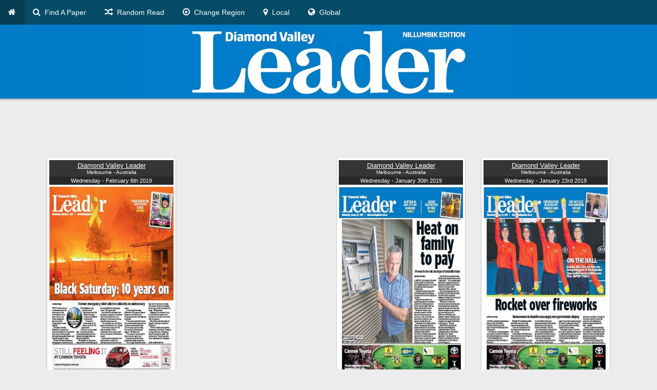

--- FILE ---
content_type: text/html; charset=UTF-8
request_url: https://diamondvalleyleader.localnewspapers.today/
body_size: 5938
content:


<!DOCTYPE html PUBLIC "-//W3C//DTD XHTML 1.0 Transitional//EN" "http://www.w3.org/TR/xhtml1/DTD/xhtml1-transitional.dtd">

<html xmlns="http://www.w3.org/1999/xhtml">
<head>




<script type="0ed621b77b3048ce41fd8c53-text/javascript">

  var _gaq = _gaq || [];
  _gaq.push(['_trackEvent', 'Control', 'Bounce Rate', '']);
  _gaq.push(['_setAccount', 'UA-476783-3']);
  _gaq.push(['_setDomainName', 'none']);
  _gaq.push(['_trackPageview']);

  (function() {
    var ga = document.createElement('script'); ga.type = 'text/javascript'; ga.async = true;
	ga.src = ('https:' == document.location.protocol ? 'https://' : 'http://') + 'stats.g.doubleclick.net/dc.js';
    var s = document.getElementsByTagName('script')[0]; s.parentNode.insertBefore(ga, s);
  })();

</script>

<!-- 	<meta charset="utf-8"> -->
	<!--[if IE]><meta http-equiv="X-UA-Compatible" content="IE=edge"><![endif]-->
	<meta name="viewport" content="width=device-width, initial-scale=1, maximum-scale=1" />

	<title>Diamond Valley Leader - Diamond Valley, Melbourne, Australia</title>

	<meta http-equiv="Content-Type" content="text/html; charset=iso-8859-1" />
	<meta name="msvalidate.01" content="192A26322D8297B3C65007568F3F3C2E" />
<!-- 	<Added by PRG to stop browser cashing 25-5-15 > -->
    <meta http-equiv="Expires" content="Mon, 26 Jul 1997 05:00:00 GMT" />
    <meta http-equiv="Cache-Control" content="no-store, no-cache, must-revalidate" /> 
    <meta http-equiv="Pragma" content="no-cache" />

	<meta name="ROBOTS" content="ALL" />
	<meta name="keywords" content="newspaper" />
	<meta name="description" content="Free local newspaper directory - Diamond Valley Leader - Diamond Valley, Melbourne, Australia" />
	
	<meta name =“robots” content=“max-image-preview:large”>

	<link href="//maxcdn.bootstrapcdn.com/font-awesome/4.2.0/css/font-awesome.min.css" rel="stylesheet">

	<style>.fa-lg {line-height: 16px; font-size: 16px; vertical-align: initial; } </style>

	<link href='/images/favicon.ico?v=1769016733' rel='shortcut icon' type='image/x-icon' />

	<script src="tomorrow/js/jquery-latest.min.js" type="0ed621b77b3048ce41fd8c53-text/javascript"></script>
	
	<link type="text/css" rel='stylesheet' href='tomorrow/css/reset.min.css' />
	<link type="text/css" rel='stylesheet' href='tomorrow/css/layout.css' />

   


		

	
	<link type='text/css' rel='stylesheet' href='/tomorrow/css/custom/diamondvalleyleader.localnewspapers.css' />
	<script type="0ed621b77b3048ce41fd8c53-text/javascript">
	function trackOutboundLink(link, category, action) { 
	 
	try { 
	_gaq.push(['_trackEvent', category , action]); 
	} catch(err){}
	 
	setTimeout(function() {
	document.location.href = link.href;
	}, 100);
	}
	</script>

	<script async src="//pagead2.googlesyndication.com/pagead/js/adsbygoogle.js" type="0ed621b77b3048ce41fd8c53-text/javascript"></script>

<!-- page level code added by PRG 8/8/17 -->
<script type="0ed621b77b3048ce41fd8c53-text/javascript">
  (adsbygoogle = window.adsbygoogle || []).push({
    google_ad_client: "ca-pub-3274902036019899",
    enable_page_level_ads: true
  });
</script>




</head>

<body>

<div id="header">
	<div class="top-navigation">			
		<div class="home-button">
			<a href="/"><i class="fa fa-home fa-lg"></i></a>
		</div>		
		<ul><li><a href="index.php?page=findapaper"><i class="fa fa-search fa-lg"></i><span class="hidden-mobile">Find A Paper</span></a></li>
        <li><a href="http://random.localnewspapers.co.nz/index.php"><i class="fa fa-random fa-lg"></i><span class="hidden-mobile">Random Read</span></a></li>
        <li><a href="#" class="change-region"><i class="fa fa-dot-circle-o fa-lg"></i><span class="hidden-mobile">Change Region</span></a></li>
        <li><a href="http://localnewspapers.today"><i class="fa fa-map-marker fa-lg"></i><span class="hidden-mobile">Local</span></a></li><li>       
        <li><a href="http://globalnewspapers.today"><i class="fa fa-globe fa-lg"></i><span class="hidden-mobile">Global</span></a></li><li>       
        </ul>
	</div>
	<div class="regions" style="display: none;">	
		<ul>
        <li><a href="http://www.LocalNewspapers.co.nz"><strong>New Zealand</strong></a></li>
        <li><a href="http://northland.localnewspapers.co.nz">Northland</a></li>
        <li><a href="http://auckland.localnewspapers.co.nz">Auckland</a></li>
        <li><a href="http://waikato.localnewspapers.today">Waikato</a></li>
        <li><a href="http://bayofplenty.localnewspapers.today">Bay of Plenty</a></li>
        <li><a href="http://www.gisborne-online.co.nz">Gisborne</a></li>
        <li><a href="http://hawkesbay.localnewspapers.today">Hawke's Bay</a></li>
        <li><a href="http://taranaki.localnewspapers.today">Taranaki</a></li>
        <li><a href="http://Manawatu-Wanganui.localnewspapers.today">Manawatu-Wanganui</a></li>
        <li><a href="http://wellington.localnewspapers.today">Wellington</a></li>
        <li><a href="http://Nelson.LocalNewspapers.today">Nelson</a></li>
        <li><a href="http://marlborough.LocalNewspapers.today">Marlborough</a></li>
        <li><a href="http://canterbury.localnewspapers.co.nz">Canterbury</a></li>
        <li><a href="http://westcoast.localnewspapers.co.nz">West Coast</a></li>
        <li><a href="http://otago.localnewspapers.co.nz">Otago</a></li>
        <li><a href="http://southland.localnewspapers.co.nz">Southland</a></li>
        </ul>
		
        <ul>
        <li><a href="http://australia.localnewspapers.today"><strong>Australia</strong></a></li>
        <li><a href="http://queensland.localnewspapers.today">Queensland</a></li>
        <li><a href="http://newsouthwales.localnewspapers.today">New South Wales</a></li>
        <li><a href="http://victoria.localnewspapers.today">Victoria</a></li>
        <li><a href="http://southaustralia.localnewspapers.today">South Australia</a></li>
        </ul>
		
        <ul>
        <li><a href="http://USA.localnewspapers.today"><strong>USA</strong></a></li>
        </ul>
	        
        <ul>
        <li><a href="http://india.localnewspapers.today"><strong>India</strong></a></li>
        <li><a href="http://northindia.localnewspapers.today">North India</a></li>
        <li><a href="http://westernindia.localnewspapers.today">Western India</a></li>
        <li><a href="http://southindia.localnewspapers.today">South India</a></li>
       </ul>
	        
        <ul>
        <li><a href="http://globalnewspapers.today"><strong>Global Newspapers</strong></a></li>
        </ul>
    </div>
	<div style="clear"></div>
	<div class="company-banner">
		
				<a href='http://heraldsun.com.au/leader/north'>
				<img src='/tomorrow/images/branding/diamondvalleyleader.localnewspapers.png' />
				</a>
							

	</div>
</div>




<div id="contentwrapper">

<div  style="padding:16px 16px 0px 16px;">   

  <div class="google-ad-container">

    <div class="google-ad">

      <script async src="//pagead2.googlesyndication.com/pagead/js/adsbygoogle.js" type="0ed621b77b3048ce41fd8c53-text/javascript"></script>
      <!-- ln - header -->
      <ins class="adsbygoogle"
           style="display:block"
           data-ad-client="ca-pub-3274902036019899"
           data-ad-slot="3669758064"
           data-ad-format="horizontal"></ins>
      <script type="0ed621b77b3048ce41fd8c53-text/javascript">
      (adsbygoogle = window.adsbygoogle || []).push({});
      </script>

    </div>

  </div>

  <!--<div class="custom-ad">
  
	  
  </div>-->
  
  <div style="clear:both"></div>


</div>

<ul class="editions">




<style>
	.responsive-ad {		
		display:block;
		float:left;
		overflow: visible;
		padding:9px 16px 0;
		box-sizing: border-box;
	}

	.responsive-ad ins {
		width:250px;
	}

</style>

<li class='publication past'><div class='listing' style='padding-bottom:4px;'><div class='masthead'><h3>
                <a href="https://DiamondValleyLeader.localnewspapers.today/index.php" target='_blank' title='Click to view more editions of  the &#10;Diamond Valley Leader' alt='Diamond Valley Leader - February 6th 2019'>
                  <span class='publication-name'><u>Diamond Valley Leader</u></span>
                  <span class='pub-region'>Melbourne - Australia</span>
                </a>
              </h3>
			  <h4>Wednesday - February 6th 2019</h4>
			  </div><div 
			  class='cover' 
			  style='height:363px; overflow:hidden; padding: 4px 0 0 0'><a href='jump.php?link=http://leader.newspaperdirect.com/epaper/viewer.aspx?issue=68492019020600000000001001&PublicationName=Diamond Valley Leader&PublicationFileName=8419037dv&PublicationDate=2019-02-06 00:00:00.000&CleanURL=diamondvalleyleader.localnewspapers.today&linkURL=leader.newspaperdirect.com/epaper/viewer.aspx?issue=68492019020600000000001001&PublicationSite=84' target='_blank' onClick="if (!window.__cfRLUnblockHandlers) return false; trackOutboundLink(this, 'Outbound Links', 'http://leader.newspaperdirect.com/epaper/viewer.aspx?issue=68492019020600000000001001'); return false;" data-cf-modified-0ed621b77b3048ce41fd8c53-="">
							<img src='../thumbnails/8419037dv_Page_01_medium.jpg' width='230' height='345'  
							alt='Diamond Valley Leader - February 6th 2019'/>
					</a>
				</div><div class="chinbox"><div style='margin-top:25px;'><div class='google-floater-ad'>
<script async src="//pagead2.googlesyndication.com/pagead/js/adsbygoogle.js" type="0ed621b77b3048ce41fd8c53-text/javascript"></script>
<!-- 2015 250x90 -->
<ins class="adsbygoogle"
     style="display:inline-block;width:242px;height:90px; margin: 4px 0"
     data-ad-client="ca-pub-3274902036019899"
     data-ad-slot="2042034863"></ins>
<script type="0ed621b77b3048ce41fd8c53-text/javascript">
(adsbygoogle = window.adsbygoogle || []).push({});
</script>

</div></div><div class='clear'></div></li><li class='responsive-ad' style='height: 543px;'>
				<script async src="//pagead2.googlesyndication.com/pagead/js/adsbygoogle.js" type="0ed621b77b3048ce41fd8c53-text/javascript"></script>
				<ins class="adsbygoogle"
				    style="display:inline-block; height:543px; "
				    data-ad-client="ca-pub-3274902036019899"
				    data-ad-slot="2429378066"</ins>
				<script type="0ed621b77b3048ce41fd8c53-text/javascript">
				(adsbygoogle = window.adsbygoogle || []).push({});
				</script>

				</li><li class='publication past'><div class='listing' style='padding-bottom:4px;'><div class='masthead'><h3>
                <a href="https://DiamondValleyLeader.localnewspapers.today/index.php" target='_blank' title='Click to view more editions of  the &#10;Diamond Valley Leader' alt='Diamond Valley Leader - January 30th 2019'>
                  <span class='publication-name'><u>Diamond Valley Leader</u></span>
                  <span class='pub-region'>Melbourne - Australia</span>
                </a>
              </h3>
			  <h4>Wednesday - January 30th 2019</h4>
			  </div><div 
			  class='cover' 
			  style='height:363px; overflow:hidden; padding: 4px 0 0 0'><a href='jump.php?link=http://leader.newspaperdirect.com/epaper/viewer.aspx?issue=68492019013000000000001001&PublicationName=Diamond Valley Leader&PublicationFileName=8419030dv&PublicationDate=2019-01-30 00:00:00.000&CleanURL=diamondvalleyleader.localnewspapers.today&linkURL=leader.newspaperdirect.com/epaper/viewer.aspx?issue=68492019013000000000001001&PublicationSite=84' target='_blank' onClick="if (!window.__cfRLUnblockHandlers) return false; trackOutboundLink(this, 'Outbound Links', 'http://leader.newspaperdirect.com/epaper/viewer.aspx?issue=68492019013000000000001001'); return false;" data-cf-modified-0ed621b77b3048ce41fd8c53-="">
							<img src='../thumbnails/8419030dv_Page_01_medium.jpg' width='230' height='345'  
							alt='Diamond Valley Leader - January 30th 2019'/>
					</a>
				</div><div class="chinbox"><div style='margin-top:25px;'><div class='google-floater-ad'>
<script async src="//pagead2.googlesyndication.com/pagead/js/adsbygoogle.js" type="0ed621b77b3048ce41fd8c53-text/javascript"></script>
<!-- 2015 250x90 -->
<ins class="adsbygoogle"
     style="display:inline-block;width:242px;height:90px; margin: 4px 0"
     data-ad-client="ca-pub-3274902036019899"
     data-ad-slot="2042034863"></ins>
<script type="0ed621b77b3048ce41fd8c53-text/javascript">
(adsbygoogle = window.adsbygoogle || []).push({});
</script>

</div></div><div class='clear'></div></li><li class='publication past'><div class='listing' style='padding-bottom:4px;'><div class='masthead'><h3>
                <a href="https://DiamondValleyLeader.localnewspapers.today/index.php" target='_blank' title='Click to view more editions of  the &#10;Diamond Valley Leader' alt='Diamond Valley Leader - January 23rd 2019'>
                  <span class='publication-name'><u>Diamond Valley Leader</u></span>
                  <span class='pub-region'>Melbourne - Australia</span>
                </a>
              </h3>
			  <h4>Wednesday - January 23rd 2019</h4>
			  </div><div 
			  class='cover' 
			  style='height:363px; overflow:hidden; padding: 4px 0 0 0'><a href='jump.php?link=http://leader.newspaperdirect.com/epaper/viewer.aspx?issue=68492019012300000000001001&PublicationName=Diamond Valley Leader&PublicationFileName=8419023dv&PublicationDate=2019-01-23 00:00:00.000&CleanURL=diamondvalleyleader.localnewspapers.today&linkURL=leader.newspaperdirect.com/epaper/viewer.aspx?issue=68492019012300000000001001&PublicationSite=84' target='_blank' onClick="if (!window.__cfRLUnblockHandlers) return false; trackOutboundLink(this, 'Outbound Links', 'http://leader.newspaperdirect.com/epaper/viewer.aspx?issue=68492019012300000000001001'); return false;" data-cf-modified-0ed621b77b3048ce41fd8c53-="">
							<img src='../thumbnails/8419023dv_Page_01_medium.jpg' width='230' height='345'  
							alt='Diamond Valley Leader - January 23rd 2019'/>
					</a>
				</div><div class="chinbox"><div style='margin-top:25px;'><div class='google-floater-ad'>
<script async src="//pagead2.googlesyndication.com/pagead/js/adsbygoogle.js" type="0ed621b77b3048ce41fd8c53-text/javascript"></script>
<!-- 2015 250x90 -->
<ins class="adsbygoogle"
     style="display:inline-block;width:242px;height:90px; margin: 4px 0"
     data-ad-client="ca-pub-3274902036019899"
     data-ad-slot="2042034863"></ins>
<script type="0ed621b77b3048ce41fd8c53-text/javascript">
(adsbygoogle = window.adsbygoogle || []).push({});
</script>

</div></div><div class='clear'></div></li><li class='publication past'><div class='listing' style='padding-bottom:4px;'><div class='masthead'><h3>
                <a href="https://DiamondValleyLeader.localnewspapers.today/index.php" target='_blank' title='Click to view more editions of  the &#10;Diamond Valley Leader' alt='Diamond Valley Leader - January 16th 2019'>
                  <span class='publication-name'><u>Diamond Valley Leader</u></span>
                  <span class='pub-region'>Melbourne - Australia</span>
                </a>
              </h3>
			  <h4>Wednesday - January 16th 2019</h4>
			  </div><div 
			  class='cover' 
			  style='height:363px; overflow:hidden; padding: 4px 0 0 0'><a href='jump.php?link=http://leader.newspaperdirect.com/epaper/viewer.aspx?issue=68492019011600000000001001&PublicationName=Diamond Valley Leader&PublicationFileName=8419016dv&PublicationDate=2019-01-16 00:00:00.000&CleanURL=diamondvalleyleader.localnewspapers.today&linkURL=leader.newspaperdirect.com/epaper/viewer.aspx?issue=68492019011600000000001001&PublicationSite=84' target='_blank' onClick="if (!window.__cfRLUnblockHandlers) return false; trackOutboundLink(this, 'Outbound Links', 'http://leader.newspaperdirect.com/epaper/viewer.aspx?issue=68492019011600000000001001'); return false;" data-cf-modified-0ed621b77b3048ce41fd8c53-="">
							<img src='../thumbnails/8419016dv_Page_01_medium.jpg' width='230' height='345'  
							alt='Diamond Valley Leader - January 16th 2019'/>
					</a>
				</div><div class="chinbox"><div style='margin-top:25px;'><div class='google-floater-ad'>
<script async src="//pagead2.googlesyndication.com/pagead/js/adsbygoogle.js" type="0ed621b77b3048ce41fd8c53-text/javascript"></script>
<!-- 2015 250x90 -->
<ins class="adsbygoogle"
     style="display:inline-block;width:242px;height:90px; margin: 4px 0"
     data-ad-client="ca-pub-3274902036019899"
     data-ad-slot="2042034863"></ins>
<script type="0ed621b77b3048ce41fd8c53-text/javascript">
(adsbygoogle = window.adsbygoogle || []).push({});
</script>

</div></div><div class='clear'></div></li><li class='publication past'><div class='listing' style='padding-bottom:4px;'><div class='masthead'><h3>
                <a href="https://DiamondValleyLeader.localnewspapers.today/index.php" target='_blank' title='Click to view more editions of  the &#10;Diamond Valley Leader' alt='Diamond Valley Leader - December 19th 2018'>
                  <span class='publication-name'><u>Diamond Valley Leader</u></span>
                  <span class='pub-region'>Melbourne - Australia</span>
                </a>
              </h3>
			  <h4>Wednesday - December 19th 2018</h4>
			  </div><div 
			  class='cover' 
			  style='height:363px; overflow:hidden; padding: 4px 0 0 0'><a href='jump.php?link=http://leader.newspaperdirect.com/epaper/viewer.aspx?issue=68492018121900000000001001&PublicationName=Diamond Valley Leader&PublicationFileName=8418353dv&PublicationDate=2018-12-19 00:00:00.000&CleanURL=diamondvalleyleader.localnewspapers.today&linkURL=leader.newspaperdirect.com/epaper/viewer.aspx?issue=68492018121900000000001001&PublicationSite=84' target='_blank' onClick="if (!window.__cfRLUnblockHandlers) return false; trackOutboundLink(this, 'Outbound Links', 'http://leader.newspaperdirect.com/epaper/viewer.aspx?issue=68492018121900000000001001'); return false;" data-cf-modified-0ed621b77b3048ce41fd8c53-="">
							<img src='../thumbnails/8418353dv_Page_01_medium.jpg' width='230' height='345'  
							alt='Diamond Valley Leader - December 19th 2018'/>
					</a>
				</div><div class="chinbox"><div style='margin-top:25px;'><div class='google-floater-ad'>
<script async src="//pagead2.googlesyndication.com/pagead/js/adsbygoogle.js" type="0ed621b77b3048ce41fd8c53-text/javascript"></script>
<!-- 2015 250x90 -->
<ins class="adsbygoogle"
     style="display:inline-block;width:242px;height:90px; margin: 4px 0"
     data-ad-client="ca-pub-3274902036019899"
     data-ad-slot="2042034863"></ins>
<script type="0ed621b77b3048ce41fd8c53-text/javascript">
(adsbygoogle = window.adsbygoogle || []).push({});
</script>

</div></div><div class='clear'></div></li><li class='publication past'><div class='listing' style='padding-bottom:4px;'><div class='masthead'><h3>
                <a href="https://DiamondValleyLeader.localnewspapers.today/index.php" target='_blank' title='Click to view more editions of  the &#10;Diamond Valley Leader' alt='Diamond Valley Leader - December 12th 2018'>
                  <span class='publication-name'><u>Diamond Valley Leader</u></span>
                  <span class='pub-region'>Melbourne - Australia</span>
                </a>
              </h3>
			  <h4>Wednesday - December 12th 2018</h4>
			  </div><div 
			  class='cover' 
			  style='height:363px; overflow:hidden; padding: 4px 0 0 0'><a href='jump.php?link=http://leader.newspaperdirect.com/epaper/viewer.aspx?issue=68492018121200000000001001&PublicationName=Diamond Valley Leader&PublicationFileName=8418346dv&PublicationDate=2018-12-12 00:00:00.000&CleanURL=diamondvalleyleader.localnewspapers.today&linkURL=leader.newspaperdirect.com/epaper/viewer.aspx?issue=68492018121200000000001001&PublicationSite=84' target='_blank' onClick="if (!window.__cfRLUnblockHandlers) return false; trackOutboundLink(this, 'Outbound Links', 'http://leader.newspaperdirect.com/epaper/viewer.aspx?issue=68492018121200000000001001'); return false;" data-cf-modified-0ed621b77b3048ce41fd8c53-="">
							<img src='../thumbnails/8418346dv_Page_01_medium.jpg' width='230' height='345'  
							alt='Diamond Valley Leader - December 12th 2018'/>
					</a>
				</div><div class="chinbox"><div style='margin-top:25px;'><div class='google-floater-ad'>
<script async src="//pagead2.googlesyndication.com/pagead/js/adsbygoogle.js" type="0ed621b77b3048ce41fd8c53-text/javascript"></script>
<!-- 2015 250x90 -->
<ins class="adsbygoogle"
     style="display:inline-block;width:242px;height:90px; margin: 4px 0"
     data-ad-client="ca-pub-3274902036019899"
     data-ad-slot="2042034863"></ins>
<script type="0ed621b77b3048ce41fd8c53-text/javascript">
(adsbygoogle = window.adsbygoogle || []).push({});
</script>

</div></div><div class='clear'></div></li><li class='publication past'><div class='listing' style='padding-bottom:4px;'><div class='masthead'><h3>
                <a href="https://DiamondValleyLeader.localnewspapers.today/index.php" target='_blank' title='Click to view more editions of  the &#10;Diamond Valley Leader' alt='Diamond Valley Leader - December 5th 2018'>
                  <span class='publication-name'><u>Diamond Valley Leader</u></span>
                  <span class='pub-region'>Melbourne - Australia</span>
                </a>
              </h3>
			  <h4>Wednesday - December 5th 2018</h4>
			  </div><div 
			  class='cover' 
			  style='height:363px; overflow:hidden; padding: 4px 0 0 0'><a href='jump.php?link=http://leader.newspaperdirect.com/epaper/viewer.aspx?issue=68492018120500000000001001&PublicationName=Diamond Valley Leader&PublicationFileName=8418339dv&PublicationDate=2018-12-05 00:00:00.000&CleanURL=diamondvalleyleader.localnewspapers.today&linkURL=leader.newspaperdirect.com/epaper/viewer.aspx?issue=68492018120500000000001001&PublicationSite=84' target='_blank' onClick="if (!window.__cfRLUnblockHandlers) return false; trackOutboundLink(this, 'Outbound Links', 'http://leader.newspaperdirect.com/epaper/viewer.aspx?issue=68492018120500000000001001'); return false;" data-cf-modified-0ed621b77b3048ce41fd8c53-="">
							<img src='../thumbnails/8418339dv_Page_01_medium.jpg' width='230' height='345'  
							alt='Diamond Valley Leader - December 5th 2018'/>
					</a>
				</div><div class="chinbox"><div style='margin-top:25px;'><div class='google-floater-ad'>
<script async src="//pagead2.googlesyndication.com/pagead/js/adsbygoogle.js" type="0ed621b77b3048ce41fd8c53-text/javascript"></script>
<!-- 2015 250x90 -->
<ins class="adsbygoogle"
     style="display:inline-block;width:242px;height:90px; margin: 4px 0"
     data-ad-client="ca-pub-3274902036019899"
     data-ad-slot="2042034863"></ins>
<script type="0ed621b77b3048ce41fd8c53-text/javascript">
(adsbygoogle = window.adsbygoogle || []).push({});
</script>

</div></div><div class='clear'></div></li><li class='publication past'><div class='listing' style='padding-bottom:4px;'><div class='masthead'><h3>
                <a href="https://DiamondValleyLeader.localnewspapers.today/index.php" target='_blank' title='Click to view more editions of  the &#10;Diamond Valley Leader' alt='Diamond Valley Leader - November 28th 2018'>
                  <span class='publication-name'><u>Diamond Valley Leader</u></span>
                  <span class='pub-region'>Melbourne - Australia</span>
                </a>
              </h3>
			  <h4>Wednesday - November 28th 2018</h4>
			  </div><div 
			  class='cover' 
			  style='height:363px; overflow:hidden; padding: 4px 0 0 0'><a href='jump.php?link=http://leader.newspaperdirect.com/epaper/viewer.aspx?issue=68492018112800000000001001&PublicationName=Diamond Valley Leader&PublicationFileName=8418332dv&PublicationDate=2018-11-28 00:00:00.000&CleanURL=diamondvalleyleader.localnewspapers.today&linkURL=leader.newspaperdirect.com/epaper/viewer.aspx?issue=68492018112800000000001001&PublicationSite=84' target='_blank' onClick="if (!window.__cfRLUnblockHandlers) return false; trackOutboundLink(this, 'Outbound Links', 'http://leader.newspaperdirect.com/epaper/viewer.aspx?issue=68492018112800000000001001'); return false;" data-cf-modified-0ed621b77b3048ce41fd8c53-="">
							<img src='../thumbnails/8418332dv_Page_01_medium.jpg' width='230' height='345'  
							alt='Diamond Valley Leader - November 28th 2018'/>
					</a>
				</div><div class="chinbox"><div style='margin-top:25px;'><div class='google-floater-ad'>
<script async src="//pagead2.googlesyndication.com/pagead/js/adsbygoogle.js" type="0ed621b77b3048ce41fd8c53-text/javascript"></script>
<!-- 2015 250x90 -->
<ins class="adsbygoogle"
     style="display:inline-block;width:242px;height:90px; margin: 4px 0"
     data-ad-client="ca-pub-3274902036019899"
     data-ad-slot="2042034863"></ins>
<script type="0ed621b77b3048ce41fd8c53-text/javascript">
(adsbygoogle = window.adsbygoogle || []).push({});
</script>

</div></div><div class='clear'></div></li><li class='publication past'><div class='listing' style='padding-bottom:4px;'><div class='masthead'><h3>
                <a href="https://DiamondValleyLeader.localnewspapers.today/index.php" target='_blank' title='Click to view more editions of  the &#10;Diamond Valley Leader' alt='Diamond Valley Leader - November 21st 2018'>
                  <span class='publication-name'><u>Diamond Valley Leader</u></span>
                  <span class='pub-region'>Melbourne - Australia</span>
                </a>
              </h3>
			  <h4>Wednesday - November 21st 2018</h4>
			  </div><div 
			  class='cover' 
			  style='height:363px; overflow:hidden; padding: 4px 0 0 0'><a href='jump.php?link=http://leader.newspaperdirect.com/epaper/viewer.aspx?issue=68492018112100000000001001&PublicationName=Diamond Valley Leader&PublicationFileName=8418325dv&PublicationDate=2018-11-21 00:00:00.000&CleanURL=diamondvalleyleader.localnewspapers.today&linkURL=leader.newspaperdirect.com/epaper/viewer.aspx?issue=68492018112100000000001001&PublicationSite=84' target='_blank' onClick="if (!window.__cfRLUnblockHandlers) return false; trackOutboundLink(this, 'Outbound Links', 'http://leader.newspaperdirect.com/epaper/viewer.aspx?issue=68492018112100000000001001'); return false;" data-cf-modified-0ed621b77b3048ce41fd8c53-="">
							<img src='../thumbnails/8418325dv_Page_01_medium.jpg' width='230' height='345'  
							alt='Diamond Valley Leader - November 21st 2018'/>
					</a>
				</div><div class="chinbox"><div style='margin-top:25px;'><div class='google-floater-ad'>
<script async src="//pagead2.googlesyndication.com/pagead/js/adsbygoogle.js" type="0ed621b77b3048ce41fd8c53-text/javascript"></script>
<!-- 2015 250x90 -->
<ins class="adsbygoogle"
     style="display:inline-block;width:242px;height:90px; margin: 4px 0"
     data-ad-client="ca-pub-3274902036019899"
     data-ad-slot="2042034863"></ins>
<script type="0ed621b77b3048ce41fd8c53-text/javascript">
(adsbygoogle = window.adsbygoogle || []).push({});
</script>

</div></div><div class='clear'></div></li><li class='publication past'><div class='listing' style='padding-bottom:4px;'><div class='masthead'><h3>
                <a href="https://DiamondValleyLeader.localnewspapers.today/index.php" target='_blank' title='Click to view more editions of  the &#10;Diamond Valley Leader' alt='Diamond Valley Leader - November 14th 2018'>
                  <span class='publication-name'><u>Diamond Valley Leader</u></span>
                  <span class='pub-region'>Melbourne - Australia</span>
                </a>
              </h3>
			  <h4>Wednesday - November 14th 2018</h4>
			  </div><div 
			  class='cover' 
			  style='height:363px; overflow:hidden; padding: 4px 0 0 0'><a href='jump.php?link=http://leader.newspaperdirect.com/epaper/viewer.aspx?issue=68492018111400000000001001&PublicationName=Diamond Valley Leader&PublicationFileName=8418318dv&PublicationDate=2018-11-14 00:00:00.000&CleanURL=diamondvalleyleader.localnewspapers.today&linkURL=leader.newspaperdirect.com/epaper/viewer.aspx?issue=68492018111400000000001001&PublicationSite=84' target='_blank' onClick="if (!window.__cfRLUnblockHandlers) return false; trackOutboundLink(this, 'Outbound Links', 'http://leader.newspaperdirect.com/epaper/viewer.aspx?issue=68492018111400000000001001'); return false;" data-cf-modified-0ed621b77b3048ce41fd8c53-="">
							<img src='../thumbnails/8418318dv_Page_01_medium.jpg' width='230' height='345'  
							alt='Diamond Valley Leader - November 14th 2018'/>
					</a>
				</div><div class="chinbox"><div style='margin-top:25px;'><div class='google-floater-ad'>
<script async src="//pagead2.googlesyndication.com/pagead/js/adsbygoogle.js" type="0ed621b77b3048ce41fd8c53-text/javascript"></script>
<!-- 2015 250x90 -->
<ins class="adsbygoogle"
     style="display:inline-block;width:242px;height:90px; margin: 4px 0"
     data-ad-client="ca-pub-3274902036019899"
     data-ad-slot="2042034863"></ins>
<script type="0ed621b77b3048ce41fd8c53-text/javascript">
(adsbygoogle = window.adsbygoogle || []).push({});
</script>

</div></div><div class='clear'></div></li><li class='publication past'><div class='listing' style='padding-bottom:4px;'><div class='masthead'><h3>
                <a href="https://DiamondValleyLeader.localnewspapers.today/index.php" target='_blank' title='Click to view more editions of  the &#10;Diamond Valley Leader' alt='Diamond Valley Leader - November 7th 2018'>
                  <span class='publication-name'><u>Diamond Valley Leader</u></span>
                  <span class='pub-region'>Melbourne - Australia</span>
                </a>
              </h3>
			  <h4>Wednesday - November 7th 2018</h4>
			  </div><div 
			  class='cover' 
			  style='height:363px; overflow:hidden; padding: 4px 0 0 0'><a href='jump.php?link=http://leader.newspaperdirect.com/epaper/viewer.aspx?issue=68492018110700000000001001&PublicationName=Diamond Valley Leader&PublicationFileName=8418311dv&PublicationDate=2018-11-07 00:00:00.000&CleanURL=diamondvalleyleader.localnewspapers.today&linkURL=leader.newspaperdirect.com/epaper/viewer.aspx?issue=68492018110700000000001001&PublicationSite=84' target='_blank' onClick="if (!window.__cfRLUnblockHandlers) return false; trackOutboundLink(this, 'Outbound Links', 'http://leader.newspaperdirect.com/epaper/viewer.aspx?issue=68492018110700000000001001'); return false;" data-cf-modified-0ed621b77b3048ce41fd8c53-="">
							<img src='../thumbnails/8418311dv_Page_01_medium.jpg' width='230' height='345'  
							alt='Diamond Valley Leader - November 7th 2018'/>
					</a>
				</div><div class="chinbox"><div style='margin-top:25px;'><div class='google-floater-ad'>
<script async src="//pagead2.googlesyndication.com/pagead/js/adsbygoogle.js" type="0ed621b77b3048ce41fd8c53-text/javascript"></script>
<!-- 2015 250x90 -->
<ins class="adsbygoogle"
     style="display:inline-block;width:242px;height:90px; margin: 4px 0"
     data-ad-client="ca-pub-3274902036019899"
     data-ad-slot="2042034863"></ins>
<script type="0ed621b77b3048ce41fd8c53-text/javascript">
(adsbygoogle = window.adsbygoogle || []).push({});
</script>

</div></div><div class='clear'></div></li><li class='publication past'><div class='listing' style='padding-bottom:4px;'><div class='masthead'><h3>
                <a href="https://DiamondValleyLeader.localnewspapers.today/index.php" target='_blank' title='Click to view more editions of  the &#10;Diamond Valley Leader' alt='Diamond Valley Leader - October 31st 2018'>
                  <span class='publication-name'><u>Diamond Valley Leader</u></span>
                  <span class='pub-region'>Melbourne - Australia</span>
                </a>
              </h3>
			  <h4>Wednesday - October 31st 2018</h4>
			  </div><div 
			  class='cover' 
			  style='height:363px; overflow:hidden; padding: 4px 0 0 0'><a href='jump.php?link=http://leader.newspaperdirect.com/epaper/viewer.aspx?issue=68492018103100000000001001&PublicationName=Diamond Valley Leader&PublicationFileName=8418304dv&PublicationDate=2018-10-31 00:00:00.000&CleanURL=diamondvalleyleader.localnewspapers.today&linkURL=leader.newspaperdirect.com/epaper/viewer.aspx?issue=68492018103100000000001001&PublicationSite=84' target='_blank' onClick="if (!window.__cfRLUnblockHandlers) return false; trackOutboundLink(this, 'Outbound Links', 'http://leader.newspaperdirect.com/epaper/viewer.aspx?issue=68492018103100000000001001'); return false;" data-cf-modified-0ed621b77b3048ce41fd8c53-="">
							<img src='../thumbnails/8418304dv_Page_01_medium.jpg' width='230' height='345'  
							alt='Diamond Valley Leader - October 31st 2018'/>
					</a>
				</div><div class="chinbox"><div style='margin-top:25px;'><div class='google-floater-ad'>
<script async src="//pagead2.googlesyndication.com/pagead/js/adsbygoogle.js" type="0ed621b77b3048ce41fd8c53-text/javascript"></script>
<!-- 2015 250x90 -->
<ins class="adsbygoogle"
     style="display:inline-block;width:242px;height:90px; margin: 4px 0"
     data-ad-client="ca-pub-3274902036019899"
     data-ad-slot="2042034863"></ins>
<script type="0ed621b77b3048ce41fd8c53-text/javascript">
(adsbygoogle = window.adsbygoogle || []).push({});
</script>

</div></div><div class='clear'></div></li><li class='publication past'><div class='listing' style='padding-bottom:4px;'><div class='masthead'><h3>
                <a href="https://DiamondValleyLeader.localnewspapers.today/index.php" target='_blank' title='Click to view more editions of  the &#10;Diamond Valley Leader' alt='Diamond Valley Leader - October 24th 2018'>
                  <span class='publication-name'><u>Diamond Valley Leader</u></span>
                  <span class='pub-region'>Melbourne - Australia</span>
                </a>
              </h3>
			  <h4>Wednesday - October 24th 2018</h4>
			  </div><div 
			  class='cover' 
			  style='height:363px; overflow:hidden; padding: 4px 0 0 0'><a href='jump.php?link=http://leader.newspaperdirect.com/epaper/viewer.aspx?issue=68492018102400000000001001&PublicationName=Diamond Valley Leader&PublicationFileName=8418297dv&PublicationDate=2018-10-24 00:00:00.000&CleanURL=diamondvalleyleader.localnewspapers.today&linkURL=leader.newspaperdirect.com/epaper/viewer.aspx?issue=68492018102400000000001001&PublicationSite=84' target='_blank' onClick="if (!window.__cfRLUnblockHandlers) return false; trackOutboundLink(this, 'Outbound Links', 'http://leader.newspaperdirect.com/epaper/viewer.aspx?issue=68492018102400000000001001'); return false;" data-cf-modified-0ed621b77b3048ce41fd8c53-="">
							<img src='../thumbnails/8418297dv_Page_01_medium.jpg' width='230' height='345'  
							alt='Diamond Valley Leader - October 24th 2018'/>
					</a>
				</div><div class="chinbox"><div style='margin-top:25px;'><div class='google-floater-ad'>
<script async src="//pagead2.googlesyndication.com/pagead/js/adsbygoogle.js" type="0ed621b77b3048ce41fd8c53-text/javascript"></script>
<!-- 2015 250x90 -->
<ins class="adsbygoogle"
     style="display:inline-block;width:242px;height:90px; margin: 4px 0"
     data-ad-client="ca-pub-3274902036019899"
     data-ad-slot="2042034863"></ins>
<script type="0ed621b77b3048ce41fd8c53-text/javascript">
(adsbygoogle = window.adsbygoogle || []).push({});
</script>

</div></div><div class='clear'></div></li><li class='publication past'><div class='listing' style='padding-bottom:4px;'><div class='masthead'><h3>
                <a href="https://DiamondValleyLeader.localnewspapers.today/index.php" target='_blank' title='Click to view more editions of  the &#10;Diamond Valley Leader' alt='Diamond Valley Leader - October 17th 2018'>
                  <span class='publication-name'><u>Diamond Valley Leader</u></span>
                  <span class='pub-region'>Melbourne - Australia</span>
                </a>
              </h3>
			  <h4>Wednesday - October 17th 2018</h4>
			  </div><div 
			  class='cover' 
			  style='height:363px; overflow:hidden; padding: 4px 0 0 0'><a href='jump.php?link=http://leader.newspaperdirect.com/epaper/viewer.aspx?issue=68492018101700000000001001&PublicationName=Diamond Valley Leader&PublicationFileName=8418290dv&PublicationDate=2018-10-17 00:00:00.000&CleanURL=diamondvalleyleader.localnewspapers.today&linkURL=leader.newspaperdirect.com/epaper/viewer.aspx?issue=68492018101700000000001001&PublicationSite=84' target='_blank' onClick="if (!window.__cfRLUnblockHandlers) return false; trackOutboundLink(this, 'Outbound Links', 'http://leader.newspaperdirect.com/epaper/viewer.aspx?issue=68492018101700000000001001'); return false;" data-cf-modified-0ed621b77b3048ce41fd8c53-="">
							<img src='../thumbnails/8418290dv_Page_01_medium.jpg' width='230' height='345'  
							alt='Diamond Valley Leader - October 17th 2018'/>
					</a>
				</div><div class="chinbox"><div style='margin-top:25px;'><div class='google-floater-ad'>
<script async src="//pagead2.googlesyndication.com/pagead/js/adsbygoogle.js" type="0ed621b77b3048ce41fd8c53-text/javascript"></script>
<!-- 2015 250x90 -->
<ins class="adsbygoogle"
     style="display:inline-block;width:242px;height:90px; margin: 4px 0"
     data-ad-client="ca-pub-3274902036019899"
     data-ad-slot="2042034863"></ins>
<script type="0ed621b77b3048ce41fd8c53-text/javascript">
(adsbygoogle = window.adsbygoogle || []).push({});
</script>

</div></div><div class='clear'></div></li><li class='publication past'><div class='listing' style='padding-bottom:4px;'><div class='masthead'><h3>
                <a href="https://DiamondValleyLeader.localnewspapers.today/index.php" target='_blank' title='Click to view more editions of  the &#10;Diamond Valley Leader' alt='Diamond Valley Leader - October 10th 2018'>
                  <span class='publication-name'><u>Diamond Valley Leader</u></span>
                  <span class='pub-region'>Melbourne - Australia</span>
                </a>
              </h3>
			  <h4>Wednesday - October 10th 2018</h4>
			  </div><div 
			  class='cover' 
			  style='height:363px; overflow:hidden; padding: 4px 0 0 0'><a href='jump.php?link=http://leader.newspaperdirect.com/epaper/viewer.aspx?issue=68492018101000000000001001&PublicationName=Diamond Valley Leader&PublicationFileName=8418283dv&PublicationDate=2018-10-10 00:00:00.000&CleanURL=diamondvalleyleader.localnewspapers.today&linkURL=leader.newspaperdirect.com/epaper/viewer.aspx?issue=68492018101000000000001001&PublicationSite=84' target='_blank' onClick="if (!window.__cfRLUnblockHandlers) return false; trackOutboundLink(this, 'Outbound Links', 'http://leader.newspaperdirect.com/epaper/viewer.aspx?issue=68492018101000000000001001'); return false;" data-cf-modified-0ed621b77b3048ce41fd8c53-="">
							<img src='../thumbnails/8418283dv_Page_01_medium.jpg' width='230' height='345'  
							alt='Diamond Valley Leader - October 10th 2018'/>
					</a>
				</div><div class="chinbox"><div style='margin-top:25px;'><div class='google-floater-ad'>
<script async src="//pagead2.googlesyndication.com/pagead/js/adsbygoogle.js" type="0ed621b77b3048ce41fd8c53-text/javascript"></script>
<!-- 2015 250x90 -->
<ins class="adsbygoogle"
     style="display:inline-block;width:242px;height:90px; margin: 4px 0"
     data-ad-client="ca-pub-3274902036019899"
     data-ad-slot="2042034863"></ins>
<script type="0ed621b77b3048ce41fd8c53-text/javascript">
(adsbygoogle = window.adsbygoogle || []).push({});
</script>

</div></div><div class='clear'></div></li><li class='publication past'><div class='listing' style='padding-bottom:4px;'><div class='masthead'><h3>
                <a href="https://DiamondValleyLeader.localnewspapers.today/index.php" target='_blank' title='Click to view more editions of  the &#10;Diamond Valley Leader' alt='Diamond Valley Leader - October 3rd 2018'>
                  <span class='publication-name'><u>Diamond Valley Leader</u></span>
                  <span class='pub-region'>Melbourne - Australia</span>
                </a>
              </h3>
			  <h4>Wednesday - October 3rd 2018</h4>
			  </div><div 
			  class='cover' 
			  style='height:363px; overflow:hidden; padding: 4px 0 0 0'><a href='jump.php?link=http://leader.newspaperdirect.com/epaper/viewer.aspx?issue=68492018100300000000001001&PublicationName=Diamond Valley Leader&PublicationFileName=8418276dv&PublicationDate=2018-10-03 00:00:00.000&CleanURL=diamondvalleyleader.localnewspapers.today&linkURL=leader.newspaperdirect.com/epaper/viewer.aspx?issue=68492018100300000000001001&PublicationSite=84' target='_blank' onClick="if (!window.__cfRLUnblockHandlers) return false; trackOutboundLink(this, 'Outbound Links', 'http://leader.newspaperdirect.com/epaper/viewer.aspx?issue=68492018100300000000001001'); return false;" data-cf-modified-0ed621b77b3048ce41fd8c53-="">
							<img src='../thumbnails/8418276dv_Page_01_medium.jpg' width='230' height='345'  
							alt='Diamond Valley Leader - October 3rd 2018'/>
					</a>
				</div><div class="chinbox"><div style='margin-top:25px;'><div class='google-floater-ad'>
<script async src="//pagead2.googlesyndication.com/pagead/js/adsbygoogle.js" type="0ed621b77b3048ce41fd8c53-text/javascript"></script>
<!-- 2015 250x90 -->
<ins class="adsbygoogle"
     style="display:inline-block;width:242px;height:90px; margin: 4px 0"
     data-ad-client="ca-pub-3274902036019899"
     data-ad-slot="2042034863"></ins>
<script type="0ed621b77b3048ce41fd8c53-text/javascript">
(adsbygoogle = window.adsbygoogle || []).push({});
</script>

</div></div><div class='clear'></div></li><li class='publication past'><div class='listing' style='padding-bottom:4px;'><div class='masthead'><h3>
                <a href="https://DiamondValleyLeader.localnewspapers.today/index.php" target='_blank' title='Click to view more editions of  the &#10;Diamond Valley Leader' alt='Diamond Valley Leader - September 26th 2018'>
                  <span class='publication-name'><u>Diamond Valley Leader</u></span>
                  <span class='pub-region'>Melbourne - Australia</span>
                </a>
              </h3>
			  <h4>Wednesday - September 26th 2018</h4>
			  </div><div 
			  class='cover' 
			  style='height:363px; overflow:hidden; padding: 4px 0 0 0'><a href='jump.php?link=http://leader.newspaperdirect.com/epaper/viewer.aspx?issue=68492018092600000000001001&PublicationName=Diamond Valley Leader&PublicationFileName=8418269dv&PublicationDate=2018-09-26 00:00:00.000&CleanURL=diamondvalleyleader.localnewspapers.today&linkURL=leader.newspaperdirect.com/epaper/viewer.aspx?issue=68492018092600000000001001&PublicationSite=84' target='_blank' onClick="if (!window.__cfRLUnblockHandlers) return false; trackOutboundLink(this, 'Outbound Links', 'http://leader.newspaperdirect.com/epaper/viewer.aspx?issue=68492018092600000000001001'); return false;" data-cf-modified-0ed621b77b3048ce41fd8c53-="">
							<img src='../thumbnails/8418269dv_Page_01_medium.jpg' width='230' height='345'  
							alt='Diamond Valley Leader - September 26th 2018'/>
					</a>
				</div><div class="chinbox"><div style='margin-top:25px;'><div class='google-floater-ad'>
<script async src="//pagead2.googlesyndication.com/pagead/js/adsbygoogle.js" type="0ed621b77b3048ce41fd8c53-text/javascript"></script>
<!-- 2015 250x90 -->
<ins class="adsbygoogle"
     style="display:inline-block;width:242px;height:90px; margin: 4px 0"
     data-ad-client="ca-pub-3274902036019899"
     data-ad-slot="2042034863"></ins>
<script type="0ed621b77b3048ce41fd8c53-text/javascript">
(adsbygoogle = window.adsbygoogle || []).push({});
</script>

</div></div><div class='clear'></div></li><li class='publication past'><div class='listing' style='padding-bottom:4px;'><div class='masthead'><h3>
                <a href="https://DiamondValleyLeader.localnewspapers.today/index.php" target='_blank' title='Click to view more editions of  the &#10;Diamond Valley Leader' alt='Diamond Valley Leader - September 19th 2018'>
                  <span class='publication-name'><u>Diamond Valley Leader</u></span>
                  <span class='pub-region'>Melbourne - Australia</span>
                </a>
              </h3>
			  <h4>Wednesday - September 19th 2018</h4>
			  </div><div 
			  class='cover' 
			  style='height:363px; overflow:hidden; padding: 4px 0 0 0'><a href='jump.php?link=http://leader.newspaperdirect.com/epaper/viewer.aspx?issue=68492018091900000000001001&PublicationName=Diamond Valley Leader&PublicationFileName=8418262dv&PublicationDate=2018-09-19 00:00:00.000&CleanURL=diamondvalleyleader.localnewspapers.today&linkURL=leader.newspaperdirect.com/epaper/viewer.aspx?issue=68492018091900000000001001&PublicationSite=84' target='_blank' onClick="if (!window.__cfRLUnblockHandlers) return false; trackOutboundLink(this, 'Outbound Links', 'http://leader.newspaperdirect.com/epaper/viewer.aspx?issue=68492018091900000000001001'); return false;" data-cf-modified-0ed621b77b3048ce41fd8c53-="">
							<img src='../thumbnails/8418262dv_Page_01_medium.jpg' width='230' height='345'  
							alt='Diamond Valley Leader - September 19th 2018'/>
					</a>
				</div><div class="chinbox"><div style='margin-top:25px;'><div class='google-floater-ad'>
<script async src="//pagead2.googlesyndication.com/pagead/js/adsbygoogle.js" type="0ed621b77b3048ce41fd8c53-text/javascript"></script>
<!-- 2015 250x90 -->
<ins class="adsbygoogle"
     style="display:inline-block;width:242px;height:90px; margin: 4px 0"
     data-ad-client="ca-pub-3274902036019899"
     data-ad-slot="2042034863"></ins>
<script type="0ed621b77b3048ce41fd8c53-text/javascript">
(adsbygoogle = window.adsbygoogle || []).push({});
</script>

</div></div><div class='clear'></div></li><li class='publication past'><div class='listing' style='padding-bottom:4px;'><div class='masthead'><h3>
                <a href="https://DiamondValleyLeader.localnewspapers.today/index.php" target='_blank' title='Click to view more editions of  the &#10;Diamond Valley Leader' alt='Diamond Valley Leader - September 12th 2018'>
                  <span class='publication-name'><u>Diamond Valley Leader</u></span>
                  <span class='pub-region'>Melbourne - Australia</span>
                </a>
              </h3>
			  <h4>Wednesday - September 12th 2018</h4>
			  </div><div 
			  class='cover' 
			  style='height:363px; overflow:hidden; padding: 4px 0 0 0'><a href='jump.php?link=http://leader.newspaperdirect.com/epaper/viewer.aspx?issue=68492018091200000000001001&PublicationName=Diamond Valley Leader&PublicationFileName=8418255dv&PublicationDate=2018-09-12 00:00:00.000&CleanURL=diamondvalleyleader.localnewspapers.today&linkURL=leader.newspaperdirect.com/epaper/viewer.aspx?issue=68492018091200000000001001&PublicationSite=84' target='_blank' onClick="if (!window.__cfRLUnblockHandlers) return false; trackOutboundLink(this, 'Outbound Links', 'http://leader.newspaperdirect.com/epaper/viewer.aspx?issue=68492018091200000000001001'); return false;" data-cf-modified-0ed621b77b3048ce41fd8c53-="">
							<img src='../thumbnails/8418255dv_Page_01_medium.jpg' width='230' height='345'  
							alt='Diamond Valley Leader - September 12th 2018'/>
					</a>
				</div><div class="chinbox"><div style='margin-top:25px;'><div class='google-floater-ad'>
<script async src="//pagead2.googlesyndication.com/pagead/js/adsbygoogle.js" type="0ed621b77b3048ce41fd8c53-text/javascript"></script>
<!-- 2015 250x90 -->
<ins class="adsbygoogle"
     style="display:inline-block;width:242px;height:90px; margin: 4px 0"
     data-ad-client="ca-pub-3274902036019899"
     data-ad-slot="2042034863"></ins>
<script type="0ed621b77b3048ce41fd8c53-text/javascript">
(adsbygoogle = window.adsbygoogle || []).push({});
</script>

</div></div><div class='clear'></div></li><li class='publication past'><div class='listing' style='padding-bottom:4px;'><div class='masthead'><h3>
                <a href="https://DiamondValleyLeader.localnewspapers.today/index.php" target='_blank' title='Click to view more editions of  the &#10;Diamond Valley Leader' alt='Diamond Valley Leader - September 5th 2018'>
                  <span class='publication-name'><u>Diamond Valley Leader</u></span>
                  <span class='pub-region'>Melbourne - Australia</span>
                </a>
              </h3>
			  <h4>Wednesday - September 5th 2018</h4>
			  </div><div 
			  class='cover' 
			  style='height:363px; overflow:hidden; padding: 4px 0 0 0'><a href='jump.php?link=http://leader.newspaperdirect.com/epaper/viewer.aspx?issue=68492018090500000000001001&PublicationName=Diamond Valley Leader&PublicationFileName=8418248dv&PublicationDate=2018-09-05 00:00:00.000&CleanURL=diamondvalleyleader.localnewspapers.today&linkURL=leader.newspaperdirect.com/epaper/viewer.aspx?issue=68492018090500000000001001&PublicationSite=84' target='_blank' onClick="if (!window.__cfRLUnblockHandlers) return false; trackOutboundLink(this, 'Outbound Links', 'http://leader.newspaperdirect.com/epaper/viewer.aspx?issue=68492018090500000000001001'); return false;" data-cf-modified-0ed621b77b3048ce41fd8c53-="">
							<img src='../thumbnails/8418248dv_Page_01_medium.jpg' width='230' height='345'  
							alt='Diamond Valley Leader - September 5th 2018'/>
					</a>
				</div><div class="chinbox"><div style='margin-top:25px;'><div class='google-floater-ad'>
<script async src="//pagead2.googlesyndication.com/pagead/js/adsbygoogle.js" type="0ed621b77b3048ce41fd8c53-text/javascript"></script>
<!-- 2015 250x90 -->
<ins class="adsbygoogle"
     style="display:inline-block;width:242px;height:90px; margin: 4px 0"
     data-ad-client="ca-pub-3274902036019899"
     data-ad-slot="2042034863"></ins>
<script type="0ed621b77b3048ce41fd8c53-text/javascript">
(adsbygoogle = window.adsbygoogle || []).push({});
</script>

</div></div><div class='clear'></div></li><li class='publication past'><div class='listing' style='padding-bottom:4px;'><div class='masthead'><h3>
                <a href="https://DiamondValleyLeader.localnewspapers.today/index.php" target='_blank' title='Click to view more editions of  the &#10;Diamond Valley Leader' alt='Diamond Valley Leader - August 29th 2018'>
                  <span class='publication-name'><u>Diamond Valley Leader</u></span>
                  <span class='pub-region'>Melbourne - Australia</span>
                </a>
              </h3>
			  <h4>Wednesday - August 29th 2018</h4>
			  </div><div 
			  class='cover' 
			  style='height:363px; overflow:hidden; padding: 4px 0 0 0'><a href='jump.php?link=http://leader.newspaperdirect.com/epaper/viewer.aspx?issue=68492018082900000000001001&PublicationName=Diamond Valley Leader&PublicationFileName=8418241dv&PublicationDate=2018-08-29 00:00:00.000&CleanURL=diamondvalleyleader.localnewspapers.today&linkURL=leader.newspaperdirect.com/epaper/viewer.aspx?issue=68492018082900000000001001&PublicationSite=84' target='_blank' onClick="if (!window.__cfRLUnblockHandlers) return false; trackOutboundLink(this, 'Outbound Links', 'http://leader.newspaperdirect.com/epaper/viewer.aspx?issue=68492018082900000000001001'); return false;" data-cf-modified-0ed621b77b3048ce41fd8c53-="">
							<img src='../thumbnails/8418241dv_Page_01_medium.jpg' width='230' height='345'  
							alt='Diamond Valley Leader - August 29th 2018'/>
					</a>
				</div><div class="chinbox"><div style='margin-top:25px;'><div class='google-floater-ad'>
<script async src="//pagead2.googlesyndication.com/pagead/js/adsbygoogle.js" type="0ed621b77b3048ce41fd8c53-text/javascript"></script>
<!-- 2015 250x90 -->
<ins class="adsbygoogle"
     style="display:inline-block;width:242px;height:90px; margin: 4px 0"
     data-ad-client="ca-pub-3274902036019899"
     data-ad-slot="2042034863"></ins>
<script type="0ed621b77b3048ce41fd8c53-text/javascript">
(adsbygoogle = window.adsbygoogle || []).push({});
</script>

</div></div><div class='clear'></div></li><li class='publication past'><div class='listing' style='padding-bottom:4px;'><div class='masthead'><h3>
                <a href="https://DiamondValleyLeader.localnewspapers.today/index.php" target='_blank' title='Click to view more editions of  the &#10;Diamond Valley Leader' alt='Diamond Valley Leader - August 22nd 2018'>
                  <span class='publication-name'><u>Diamond Valley Leader</u></span>
                  <span class='pub-region'>Melbourne - Australia</span>
                </a>
              </h3>
			  <h4>Wednesday - August 22nd 2018</h4>
			  </div><div 
			  class='cover' 
			  style='height:363px; overflow:hidden; padding: 4px 0 0 0'><a href='jump.php?link=http://leader.newspaperdirect.com/epaper/viewer.aspx?issue=68492018082200000000001001&PublicationName=Diamond Valley Leader&PublicationFileName=8418234dv&PublicationDate=2018-08-22 00:00:00.000&CleanURL=diamondvalleyleader.localnewspapers.today&linkURL=leader.newspaperdirect.com/epaper/viewer.aspx?issue=68492018082200000000001001&PublicationSite=84' target='_blank' onClick="if (!window.__cfRLUnblockHandlers) return false; trackOutboundLink(this, 'Outbound Links', 'http://leader.newspaperdirect.com/epaper/viewer.aspx?issue=68492018082200000000001001'); return false;" data-cf-modified-0ed621b77b3048ce41fd8c53-="">
							<img src='../thumbnails/8418234dv_Page_01_medium.jpg' width='230' height='345'  
							alt='Diamond Valley Leader - August 22nd 2018'/>
					</a>
				</div><div class="chinbox"><div style='margin-top:25px;'><div class='google-floater-ad'>
<script async src="//pagead2.googlesyndication.com/pagead/js/adsbygoogle.js" type="0ed621b77b3048ce41fd8c53-text/javascript"></script>
<!-- 2015 250x90 -->
<ins class="adsbygoogle"
     style="display:inline-block;width:242px;height:90px; margin: 4px 0"
     data-ad-client="ca-pub-3274902036019899"
     data-ad-slot="2042034863"></ins>
<script type="0ed621b77b3048ce41fd8c53-text/javascript">
(adsbygoogle = window.adsbygoogle || []).push({});
</script>

</div></div><div class='clear'></div></li><li class='publication past'><div class='listing' style='padding-bottom:4px;'><div class='masthead'><h3>
                <a href="https://DiamondValleyLeader.localnewspapers.today/index.php" target='_blank' title='Click to view more editions of  the &#10;Diamond Valley Leader' alt='Diamond Valley Leader - August 15th 2018'>
                  <span class='publication-name'><u>Diamond Valley Leader</u></span>
                  <span class='pub-region'>Melbourne - Australia</span>
                </a>
              </h3>
			  <h4>Wednesday - August 15th 2018</h4>
			  </div><div 
			  class='cover' 
			  style='height:363px; overflow:hidden; padding: 4px 0 0 0'><a href='jump.php?link=http://leader.newspaperdirect.com/epaper/viewer.aspx?issue=68492018081500000000001001&PublicationName=Diamond Valley Leader&PublicationFileName=8418227dv&PublicationDate=2018-08-15 00:00:00.000&CleanURL=diamondvalleyleader.localnewspapers.today&linkURL=leader.newspaperdirect.com/epaper/viewer.aspx?issue=68492018081500000000001001&PublicationSite=84' target='_blank' onClick="if (!window.__cfRLUnblockHandlers) return false; trackOutboundLink(this, 'Outbound Links', 'http://leader.newspaperdirect.com/epaper/viewer.aspx?issue=68492018081500000000001001'); return false;" data-cf-modified-0ed621b77b3048ce41fd8c53-="">
							<img src='../thumbnails/8418227dv_Page_01_medium.jpg' width='230' height='345'  
							alt='Diamond Valley Leader - August 15th 2018'/>
					</a>
				</div><div class="chinbox"><div style='margin-top:25px;'><div class='google-floater-ad'>
<script async src="//pagead2.googlesyndication.com/pagead/js/adsbygoogle.js" type="0ed621b77b3048ce41fd8c53-text/javascript"></script>
<!-- 2015 250x90 -->
<ins class="adsbygoogle"
     style="display:inline-block;width:242px;height:90px; margin: 4px 0"
     data-ad-client="ca-pub-3274902036019899"
     data-ad-slot="2042034863"></ins>
<script type="0ed621b77b3048ce41fd8c53-text/javascript">
(adsbygoogle = window.adsbygoogle || []).push({});
</script>

</div></div><div class='clear'></div></li><li class='publication past'><div class='listing' style='padding-bottom:4px;'><div class='masthead'><h3>
                <a href="https://DiamondValleyLeader.localnewspapers.today/index.php" target='_blank' title='Click to view more editions of  the &#10;Diamond Valley Leader' alt='Diamond Valley Leader - August 8th 2018'>
                  <span class='publication-name'><u>Diamond Valley Leader</u></span>
                  <span class='pub-region'>Melbourne - Australia</span>
                </a>
              </h3>
			  <h4>Wednesday - August 8th 2018</h4>
			  </div><div 
			  class='cover' 
			  style='height:363px; overflow:hidden; padding: 4px 0 0 0'><a href='jump.php?link=http://leader.newspaperdirect.com/epaper/viewer.aspx?issue=68492018080800000000001001&PublicationName=Diamond Valley Leader&PublicationFileName=8418220dv&PublicationDate=2018-08-08 00:00:00.000&CleanURL=diamondvalleyleader.localnewspapers.today&linkURL=leader.newspaperdirect.com/epaper/viewer.aspx?issue=68492018080800000000001001&PublicationSite=84' target='_blank' onClick="if (!window.__cfRLUnblockHandlers) return false; trackOutboundLink(this, 'Outbound Links', 'http://leader.newspaperdirect.com/epaper/viewer.aspx?issue=68492018080800000000001001'); return false;" data-cf-modified-0ed621b77b3048ce41fd8c53-="">
							<img src='../thumbnails/8418220dv_Page_01_medium.jpg' width='230' height='345'  
							alt='Diamond Valley Leader - August 8th 2018'/>
					</a>
				</div><div class="chinbox"><div style='margin-top:25px;'><div class='google-floater-ad'>
<script async src="//pagead2.googlesyndication.com/pagead/js/adsbygoogle.js" type="0ed621b77b3048ce41fd8c53-text/javascript"></script>
<!-- 2015 250x90 -->
<ins class="adsbygoogle"
     style="display:inline-block;width:242px;height:90px; margin: 4px 0"
     data-ad-client="ca-pub-3274902036019899"
     data-ad-slot="2042034863"></ins>
<script type="0ed621b77b3048ce41fd8c53-text/javascript">
(adsbygoogle = window.adsbygoogle || []).push({});
</script>

</div></div><div class='clear'></div></li><li class='publication past'><div class='listing' style='padding-bottom:4px;'><div class='masthead'><h3>
                <a href="https://DiamondValleyLeader.localnewspapers.today/index.php" target='_blank' title='Click to view more editions of  the &#10;Diamond Valley Leader' alt='Diamond Valley Leader - August 1st 2018'>
                  <span class='publication-name'><u>Diamond Valley Leader</u></span>
                  <span class='pub-region'>Melbourne - Australia</span>
                </a>
              </h3>
			  <h4>Wednesday - August 1st 2018</h4>
			  </div><div 
			  class='cover' 
			  style='height:363px; overflow:hidden; padding: 4px 0 0 0'><a href='jump.php?link=http://leader.newspaperdirect.com/epaper/viewer.aspx?issue=68492018080100000000001001&PublicationName=Diamond Valley Leader&PublicationFileName=8418213dv&PublicationDate=2018-08-01 00:00:00.000&CleanURL=diamondvalleyleader.localnewspapers.today&linkURL=leader.newspaperdirect.com/epaper/viewer.aspx?issue=68492018080100000000001001&PublicationSite=84' target='_blank' onClick="if (!window.__cfRLUnblockHandlers) return false; trackOutboundLink(this, 'Outbound Links', 'http://leader.newspaperdirect.com/epaper/viewer.aspx?issue=68492018080100000000001001'); return false;" data-cf-modified-0ed621b77b3048ce41fd8c53-="">
							<img src='../thumbnails/8418213dv_Page_01_medium.jpg' width='230' height='345'  
							alt='Diamond Valley Leader - August 1st 2018'/>
					</a>
				</div><div class="chinbox"><div style='margin-top:25px;'><div class='google-floater-ad'>
<script async src="//pagead2.googlesyndication.com/pagead/js/adsbygoogle.js" type="0ed621b77b3048ce41fd8c53-text/javascript"></script>
<!-- 2015 250x90 -->
<ins class="adsbygoogle"
     style="display:inline-block;width:242px;height:90px; margin: 4px 0"
     data-ad-client="ca-pub-3274902036019899"
     data-ad-slot="2042034863"></ins>
<script type="0ed621b77b3048ce41fd8c53-text/javascript">
(adsbygoogle = window.adsbygoogle || []).push({});
</script>

</div></div><div class='clear'></div></li><li class='publication past'><div class='listing' style='padding-bottom:4px;'><div class='masthead'><h3>
                <a href="https://DiamondValleyLeader.localnewspapers.today/index.php" target='_blank' title='Click to view more editions of  the &#10;Diamond Valley Leader' alt='Diamond Valley Leader - July 25th 2018'>
                  <span class='publication-name'><u>Diamond Valley Leader</u></span>
                  <span class='pub-region'>Melbourne - Australia</span>
                </a>
              </h3>
			  <h4>Wednesday - July 25th 2018</h4>
			  </div><div 
			  class='cover' 
			  style='height:363px; overflow:hidden; padding: 4px 0 0 0'><a href='jump.php?link=http://leader.newspaperdirect.com/epaper/viewer.aspx?issue=68492018072500000000001001&PublicationName=Diamond Valley Leader&PublicationFileName=8418206dv&PublicationDate=2018-07-25 00:00:00.000&CleanURL=diamondvalleyleader.localnewspapers.today&linkURL=leader.newspaperdirect.com/epaper/viewer.aspx?issue=68492018072500000000001001&PublicationSite=84' target='_blank' onClick="if (!window.__cfRLUnblockHandlers) return false; trackOutboundLink(this, 'Outbound Links', 'http://leader.newspaperdirect.com/epaper/viewer.aspx?issue=68492018072500000000001001'); return false;" data-cf-modified-0ed621b77b3048ce41fd8c53-="">
							<img src='../thumbnails/8418206dv_Page_01_medium.jpg' width='230' height='345'  
							alt='Diamond Valley Leader - July 25th 2018'/>
					</a>
				</div><div class="chinbox"><div style='margin-top:25px;'><div class='google-floater-ad'>
<script async src="//pagead2.googlesyndication.com/pagead/js/adsbygoogle.js" type="0ed621b77b3048ce41fd8c53-text/javascript"></script>
<!-- 2015 250x90 -->
<ins class="adsbygoogle"
     style="display:inline-block;width:242px;height:90px; margin: 4px 0"
     data-ad-client="ca-pub-3274902036019899"
     data-ad-slot="2042034863"></ins>
<script type="0ed621b77b3048ce41fd8c53-text/javascript">
(adsbygoogle = window.adsbygoogle || []).push({});
</script>

</div></div><div class='clear'></div></li><li class='publication past'><div class='listing' style='padding-bottom:4px;'><div class='masthead'><h3>
                <a href="https://DiamondValleyLeader.localnewspapers.today/index.php" target='_blank' title='Click to view more editions of  the &#10;Diamond Valley Leader' alt='Diamond Valley Leader - July 18th 2018'>
                  <span class='publication-name'><u>Diamond Valley Leader</u></span>
                  <span class='pub-region'>Melbourne - Australia</span>
                </a>
              </h3>
			  <h4>Wednesday - July 18th 2018</h4>
			  </div><div 
			  class='cover' 
			  style='height:363px; overflow:hidden; padding: 4px 0 0 0'><a href='jump.php?link=http://leader.newspaperdirect.com/epaper/viewer.aspx?issue=68492018071800000000001001&PublicationName=Diamond Valley Leader&PublicationFileName=8418199dv&PublicationDate=2018-07-18 00:00:00.000&CleanURL=diamondvalleyleader.localnewspapers.today&linkURL=leader.newspaperdirect.com/epaper/viewer.aspx?issue=68492018071800000000001001&PublicationSite=84' target='_blank' onClick="if (!window.__cfRLUnblockHandlers) return false; trackOutboundLink(this, 'Outbound Links', 'http://leader.newspaperdirect.com/epaper/viewer.aspx?issue=68492018071800000000001001'); return false;" data-cf-modified-0ed621b77b3048ce41fd8c53-="">
							<img src='../thumbnails/8418199dv_Page_01_medium.jpg' width='230' height='345'  
							alt='Diamond Valley Leader - July 18th 2018'/>
					</a>
				</div><div class="chinbox"><div style='margin-top:25px;'><div class='google-floater-ad'>
<script async src="//pagead2.googlesyndication.com/pagead/js/adsbygoogle.js" type="0ed621b77b3048ce41fd8c53-text/javascript"></script>
<!-- 2015 250x90 -->
<ins class="adsbygoogle"
     style="display:inline-block;width:242px;height:90px; margin: 4px 0"
     data-ad-client="ca-pub-3274902036019899"
     data-ad-slot="2042034863"></ins>
<script type="0ed621b77b3048ce41fd8c53-text/javascript">
(adsbygoogle = window.adsbygoogle || []).push({});
</script>

</div></div><div class='clear'></div></li><li class='publication past'><div class='listing' style='padding-bottom:4px;'><div class='masthead'><h3>
                <a href="https://DiamondValleyLeader.localnewspapers.today/index.php" target='_blank' title='Click to view more editions of  the &#10;Diamond Valley Leader' alt='Diamond Valley Leader - July 11th 2018'>
                  <span class='publication-name'><u>Diamond Valley Leader</u></span>
                  <span class='pub-region'>Melbourne - Australia</span>
                </a>
              </h3>
			  <h4>Wednesday - July 11th 2018</h4>
			  </div><div 
			  class='cover' 
			  style='height:363px; overflow:hidden; padding: 4px 0 0 0'><a href='jump.php?link=http://leader.newspaperdirect.com/epaper/viewer.aspx?issue=68492018071100000000001001&PublicationName=Diamond Valley Leader&PublicationFileName=8418192dv&PublicationDate=2018-07-11 00:00:00.000&CleanURL=diamondvalleyleader.localnewspapers.today&linkURL=leader.newspaperdirect.com/epaper/viewer.aspx?issue=68492018071100000000001001&PublicationSite=84' target='_blank' onClick="if (!window.__cfRLUnblockHandlers) return false; trackOutboundLink(this, 'Outbound Links', 'http://leader.newspaperdirect.com/epaper/viewer.aspx?issue=68492018071100000000001001'); return false;" data-cf-modified-0ed621b77b3048ce41fd8c53-="">
							<img src='../thumbnails/8418192dv_Page_01_medium.jpg' width='230' height='345'  
							alt='Diamond Valley Leader - July 11th 2018'/>
					</a>
				</div><div class="chinbox"><div style='margin-top:25px;'><div class='google-floater-ad'>
<script async src="//pagead2.googlesyndication.com/pagead/js/adsbygoogle.js" type="0ed621b77b3048ce41fd8c53-text/javascript"></script>
<!-- 2015 250x90 -->
<ins class="adsbygoogle"
     style="display:inline-block;width:242px;height:90px; margin: 4px 0"
     data-ad-client="ca-pub-3274902036019899"
     data-ad-slot="2042034863"></ins>
<script type="0ed621b77b3048ce41fd8c53-text/javascript">
(adsbygoogle = window.adsbygoogle || []).push({});
</script>

</div></div><div class='clear'></div></li><li class='publication past'><div class='listing' style='padding-bottom:4px;'><div class='masthead'><h3>
                <a href="https://DiamondValleyLeader.localnewspapers.today/index.php" target='_blank' title='Click to view more editions of  the &#10;Diamond Valley Leader' alt='Diamond Valley Leader - July 4th 2018'>
                  <span class='publication-name'><u>Diamond Valley Leader</u></span>
                  <span class='pub-region'>Melbourne - Australia</span>
                </a>
              </h3>
			  <h4>Wednesday - July 4th 2018</h4>
			  </div><div 
			  class='cover' 
			  style='height:363px; overflow:hidden; padding: 4px 0 0 0'><a href='jump.php?link=http://leader.newspaperdirect.com/epaper/viewer.aspx?issue=68492018070400000000001001&PublicationName=Diamond Valley Leader&PublicationFileName=8418185dv&PublicationDate=2018-07-04 00:00:00.000&CleanURL=diamondvalleyleader.localnewspapers.today&linkURL=leader.newspaperdirect.com/epaper/viewer.aspx?issue=68492018070400000000001001&PublicationSite=84' target='_blank' onClick="if (!window.__cfRLUnblockHandlers) return false; trackOutboundLink(this, 'Outbound Links', 'http://leader.newspaperdirect.com/epaper/viewer.aspx?issue=68492018070400000000001001'); return false;" data-cf-modified-0ed621b77b3048ce41fd8c53-="">
							<img src='../thumbnails/8418185dv_Page_01_medium.jpg' width='230' height='345'  
							alt='Diamond Valley Leader - July 4th 2018'/>
					</a>
				</div><div class="chinbox"><div style='margin-top:25px;'><div class='google-floater-ad'>
<script async src="//pagead2.googlesyndication.com/pagead/js/adsbygoogle.js" type="0ed621b77b3048ce41fd8c53-text/javascript"></script>
<!-- 2015 250x90 -->
<ins class="adsbygoogle"
     style="display:inline-block;width:242px;height:90px; margin: 4px 0"
     data-ad-client="ca-pub-3274902036019899"
     data-ad-slot="2042034863"></ins>
<script type="0ed621b77b3048ce41fd8c53-text/javascript">
(adsbygoogle = window.adsbygoogle || []).push({});
</script>

</div></div><div class='clear'></div></li><li class='publication past'><div class='listing' style='padding-bottom:4px;'><div class='masthead'><h3>
                <a href="https://DiamondValleyLeader.localnewspapers.today/index.php" target='_blank' title='Click to view more editions of  the &#10;Diamond Valley Leader' alt='Diamond Valley Leader - June 27th 2018'>
                  <span class='publication-name'><u>Diamond Valley Leader</u></span>
                  <span class='pub-region'>Melbourne - Australia</span>
                </a>
              </h3>
			  <h4>Wednesday - June 27th 2018</h4>
			  </div><div 
			  class='cover' 
			  style='height:363px; overflow:hidden; padding: 4px 0 0 0'><a href='jump.php?link=http://leader.newspaperdirect.com/epaper/viewer.aspx?issue=68492018062700000000001001&PublicationName=Diamond Valley Leader&PublicationFileName=8418178dv&PublicationDate=2018-06-27 00:00:00.000&CleanURL=diamondvalleyleader.localnewspapers.today&linkURL=leader.newspaperdirect.com/epaper/viewer.aspx?issue=68492018062700000000001001&PublicationSite=84' target='_blank' onClick="if (!window.__cfRLUnblockHandlers) return false; trackOutboundLink(this, 'Outbound Links', 'http://leader.newspaperdirect.com/epaper/viewer.aspx?issue=68492018062700000000001001'); return false;" data-cf-modified-0ed621b77b3048ce41fd8c53-="">
							<img src='../thumbnails/8418178dv_Page_01_medium.jpg' width='230' height='345'  
							alt='Diamond Valley Leader - June 27th 2018'/>
					</a>
				</div><div class="chinbox"><div style='margin-top:25px;'><div class='google-floater-ad'>
<script async src="//pagead2.googlesyndication.com/pagead/js/adsbygoogle.js" type="0ed621b77b3048ce41fd8c53-text/javascript"></script>
<!-- 2015 250x90 -->
<ins class="adsbygoogle"
     style="display:inline-block;width:242px;height:90px; margin: 4px 0"
     data-ad-client="ca-pub-3274902036019899"
     data-ad-slot="2042034863"></ins>
<script type="0ed621b77b3048ce41fd8c53-text/javascript">
(adsbygoogle = window.adsbygoogle || []).push({});
</script>

</div></div><div class='clear'></div></li><li class='publication past'><div class='listing' style='padding-bottom:4px;'><div class='masthead'><h3>
                <a href="https://DiamondValleyLeader.localnewspapers.today/index.php" target='_blank' title='Click to view more editions of  the &#10;Diamond Valley Leader' alt='Diamond Valley Leader - June 20th 2018'>
                  <span class='publication-name'><u>Diamond Valley Leader</u></span>
                  <span class='pub-region'>Melbourne - Australia</span>
                </a>
              </h3>
			  <h4>Wednesday - June 20th 2018</h4>
			  </div><div 
			  class='cover' 
			  style='height:363px; overflow:hidden; padding: 4px 0 0 0'><a href='jump.php?link=http://leader.newspaperdirect.com/epaper/viewer.aspx?issue=68492018062000000000001001&PublicationName=Diamond Valley Leader&PublicationFileName=8418171dv&PublicationDate=2018-06-20 00:00:00.000&CleanURL=diamondvalleyleader.localnewspapers.today&linkURL=leader.newspaperdirect.com/epaper/viewer.aspx?issue=68492018062000000000001001&PublicationSite=84' target='_blank' onClick="if (!window.__cfRLUnblockHandlers) return false; trackOutboundLink(this, 'Outbound Links', 'http://leader.newspaperdirect.com/epaper/viewer.aspx?issue=68492018062000000000001001'); return false;" data-cf-modified-0ed621b77b3048ce41fd8c53-="">
							<img src='../thumbnails/8418171dv_Page_01_medium.jpg' width='230' height='345'  
							alt='Diamond Valley Leader - June 20th 2018'/>
					</a>
				</div><div class="chinbox"><div style='margin-top:25px;'><div class='google-floater-ad'>
<script async src="//pagead2.googlesyndication.com/pagead/js/adsbygoogle.js" type="0ed621b77b3048ce41fd8c53-text/javascript"></script>
<!-- 2015 250x90 -->
<ins class="adsbygoogle"
     style="display:inline-block;width:242px;height:90px; margin: 4px 0"
     data-ad-client="ca-pub-3274902036019899"
     data-ad-slot="2042034863"></ins>
<script type="0ed621b77b3048ce41fd8c53-text/javascript">
(adsbygoogle = window.adsbygoogle || []).push({});
</script>

</div></div><div class='clear'></div></li><li class='publication past'><div class='listing' style='padding-bottom:4px;'><div class='masthead'><h3>
                <a href="https://DiamondValleyLeader.localnewspapers.today/index.php" target='_blank' title='Click to view more editions of  the &#10;Diamond Valley Leader' alt='Diamond Valley Leader - June 13th 2018'>
                  <span class='publication-name'><u>Diamond Valley Leader</u></span>
                  <span class='pub-region'>Melbourne - Australia</span>
                </a>
              </h3>
			  <h4>Wednesday - June 13th 2018</h4>
			  </div><div 
			  class='cover' 
			  style='height:363px; overflow:hidden; padding: 4px 0 0 0'><a href='jump.php?link=http://leader.newspaperdirect.com/epaper/viewer.aspx?issue=68492018061300000000001001&PublicationName=Diamond Valley Leader&PublicationFileName=8418164dv&PublicationDate=2018-06-13 00:00:00.000&CleanURL=diamondvalleyleader.localnewspapers.today&linkURL=leader.newspaperdirect.com/epaper/viewer.aspx?issue=68492018061300000000001001&PublicationSite=84' target='_blank' onClick="if (!window.__cfRLUnblockHandlers) return false; trackOutboundLink(this, 'Outbound Links', 'http://leader.newspaperdirect.com/epaper/viewer.aspx?issue=68492018061300000000001001'); return false;" data-cf-modified-0ed621b77b3048ce41fd8c53-="">
							<img src='../thumbnails/8418164dv_Page_01_medium.jpg' width='230' height='345'  
							alt='Diamond Valley Leader - June 13th 2018'/>
					</a>
				</div><div class="chinbox"><div style='margin-top:25px;'><div class='google-floater-ad'>
<script async src="//pagead2.googlesyndication.com/pagead/js/adsbygoogle.js" type="0ed621b77b3048ce41fd8c53-text/javascript"></script>
<!-- 2015 250x90 -->
<ins class="adsbygoogle"
     style="display:inline-block;width:242px;height:90px; margin: 4px 0"
     data-ad-client="ca-pub-3274902036019899"
     data-ad-slot="2042034863"></ins>
<script type="0ed621b77b3048ce41fd8c53-text/javascript">
(adsbygoogle = window.adsbygoogle || []).push({});
</script>

</div></div><div class='clear'></div></li><li class='publication past'><div class='listing' style='padding-bottom:4px;'><div class='masthead'><h3>
                <a href="https://DiamondValleyLeader.localnewspapers.today/index.php" target='_blank' title='Click to view more editions of  the &#10;Diamond Valley Leader' alt='Diamond Valley Leader - June 6th 2018'>
                  <span class='publication-name'><u>Diamond Valley Leader</u></span>
                  <span class='pub-region'>Melbourne - Australia</span>
                </a>
              </h3>
			  <h4>Wednesday - June 6th 2018</h4>
			  </div><div 
			  class='cover' 
			  style='height:363px; overflow:hidden; padding: 4px 0 0 0'><a href='jump.php?link=http://leader.newspaperdirect.com/epaper/viewer.aspx?issue=68492018060600000000001001&PublicationName=Diamond Valley Leader&PublicationFileName=8418157dv&PublicationDate=2018-06-06 00:00:00.000&CleanURL=diamondvalleyleader.localnewspapers.today&linkURL=leader.newspaperdirect.com/epaper/viewer.aspx?issue=68492018060600000000001001&PublicationSite=84' target='_blank' onClick="if (!window.__cfRLUnblockHandlers) return false; trackOutboundLink(this, 'Outbound Links', 'http://leader.newspaperdirect.com/epaper/viewer.aspx?issue=68492018060600000000001001'); return false;" data-cf-modified-0ed621b77b3048ce41fd8c53-="">
							<img src='../thumbnails/8418157dv_Page_01_medium.jpg' width='230' height='345'  
							alt='Diamond Valley Leader - June 6th 2018'/>
					</a>
				</div><div class="chinbox"><div style='margin-top:25px;'><div class='google-floater-ad'>
<script async src="//pagead2.googlesyndication.com/pagead/js/adsbygoogle.js" type="0ed621b77b3048ce41fd8c53-text/javascript"></script>
<!-- 2015 250x90 -->
<ins class="adsbygoogle"
     style="display:inline-block;width:242px;height:90px; margin: 4px 0"
     data-ad-client="ca-pub-3274902036019899"
     data-ad-slot="2042034863"></ins>
<script type="0ed621b77b3048ce41fd8c53-text/javascript">
(adsbygoogle = window.adsbygoogle || []).push({});
</script>

</div></div><div class='clear'></div></li><li class='publication past'><div class='listing' style='padding-bottom:4px;'><div class='masthead'><h3>
                <a href="https://DiamondValleyLeader.localnewspapers.today/index.php" target='_blank' title='Click to view more editions of  the &#10;Diamond Valley Leader' alt='Diamond Valley Leader - May 30th 2018'>
                  <span class='publication-name'><u>Diamond Valley Leader</u></span>
                  <span class='pub-region'>Melbourne - Australia</span>
                </a>
              </h3>
			  <h4>Wednesday - May 30th 2018</h4>
			  </div><div 
			  class='cover' 
			  style='height:363px; overflow:hidden; padding: 4px 0 0 0'><a href='jump.php?link=http://leader.newspaperdirect.com/epaper/viewer.aspx?issue=68492018053000000000001001&PublicationName=Diamond Valley Leader&PublicationFileName=8418150dv&PublicationDate=2018-05-30 00:00:00.000&CleanURL=diamondvalleyleader.localnewspapers.today&linkURL=leader.newspaperdirect.com/epaper/viewer.aspx?issue=68492018053000000000001001&PublicationSite=84' target='_blank' onClick="if (!window.__cfRLUnblockHandlers) return false; trackOutboundLink(this, 'Outbound Links', 'http://leader.newspaperdirect.com/epaper/viewer.aspx?issue=68492018053000000000001001'); return false;" data-cf-modified-0ed621b77b3048ce41fd8c53-="">
							<img src='../thumbnails/8418150dv_Page_01_medium.jpg' width='230' height='345'  
							alt='Diamond Valley Leader - May 30th 2018'/>
					</a>
				</div><div class="chinbox"><div style='margin-top:25px;'><div class='google-floater-ad'>
<script async src="//pagead2.googlesyndication.com/pagead/js/adsbygoogle.js" type="0ed621b77b3048ce41fd8c53-text/javascript"></script>
<!-- 2015 250x90 -->
<ins class="adsbygoogle"
     style="display:inline-block;width:242px;height:90px; margin: 4px 0"
     data-ad-client="ca-pub-3274902036019899"
     data-ad-slot="2042034863"></ins>
<script type="0ed621b77b3048ce41fd8c53-text/javascript">
(adsbygoogle = window.adsbygoogle || []).push({});
</script>

</div></div><div class='clear'></div></li><li class='publication past'><div class='listing' style='padding-bottom:4px;'><div class='masthead'><h3>
                <a href="https://DiamondValleyLeader.localnewspapers.today/index.php" target='_blank' title='Click to view more editions of  the &#10;Diamond Valley Leader' alt='Diamond Valley Leader - May 23rd 2018'>
                  <span class='publication-name'><u>Diamond Valley Leader</u></span>
                  <span class='pub-region'>Melbourne - Australia</span>
                </a>
              </h3>
			  <h4>Wednesday - May 23rd 2018</h4>
			  </div><div 
			  class='cover' 
			  style='height:363px; overflow:hidden; padding: 4px 0 0 0'><a href='jump.php?link=http://leader.newspaperdirect.com/epaper/viewer.aspx?issue=68492018052300000000001001&PublicationName=Diamond Valley Leader&PublicationFileName=8418143dv&PublicationDate=2018-05-23 00:00:00.000&CleanURL=diamondvalleyleader.localnewspapers.today&linkURL=leader.newspaperdirect.com/epaper/viewer.aspx?issue=68492018052300000000001001&PublicationSite=84' target='_blank' onClick="if (!window.__cfRLUnblockHandlers) return false; trackOutboundLink(this, 'Outbound Links', 'http://leader.newspaperdirect.com/epaper/viewer.aspx?issue=68492018052300000000001001'); return false;" data-cf-modified-0ed621b77b3048ce41fd8c53-="">
							<img src='../thumbnails/8418143dv_Page_01_medium.jpg' width='230' height='345'  
							alt='Diamond Valley Leader - May 23rd 2018'/>
					</a>
				</div><div class="chinbox"><div style='margin-top:25px;'><div class='google-floater-ad'>
<script async src="//pagead2.googlesyndication.com/pagead/js/adsbygoogle.js" type="0ed621b77b3048ce41fd8c53-text/javascript"></script>
<!-- 2015 250x90 -->
<ins class="adsbygoogle"
     style="display:inline-block;width:242px;height:90px; margin: 4px 0"
     data-ad-client="ca-pub-3274902036019899"
     data-ad-slot="2042034863"></ins>
<script type="0ed621b77b3048ce41fd8c53-text/javascript">
(adsbygoogle = window.adsbygoogle || []).push({});
</script>

</div></div><div class='clear'></div></li><li class='publication past'><div class='listing' style='padding-bottom:4px;'><div class='masthead'><h3>
                <a href="https://DiamondValleyLeader.localnewspapers.today/index.php" target='_blank' title='Click to view more editions of  the &#10;Diamond Valley Leader' alt='Diamond Valley Leader - May 16th 2018'>
                  <span class='publication-name'><u>Diamond Valley Leader</u></span>
                  <span class='pub-region'>Melbourne - Australia</span>
                </a>
              </h3>
			  <h4>Wednesday - May 16th 2018</h4>
			  </div><div 
			  class='cover' 
			  style='height:363px; overflow:hidden; padding: 4px 0 0 0'><a href='jump.php?link=http://leader.newspaperdirect.com/epaper/viewer.aspx?issue=68492018051600000000001001&PublicationName=Diamond Valley Leader&PublicationFileName=8418136dv&PublicationDate=2018-05-16 00:00:00.000&CleanURL=diamondvalleyleader.localnewspapers.today&linkURL=leader.newspaperdirect.com/epaper/viewer.aspx?issue=68492018051600000000001001&PublicationSite=84' target='_blank' onClick="if (!window.__cfRLUnblockHandlers) return false; trackOutboundLink(this, 'Outbound Links', 'http://leader.newspaperdirect.com/epaper/viewer.aspx?issue=68492018051600000000001001'); return false;" data-cf-modified-0ed621b77b3048ce41fd8c53-="">
							<img src='../thumbnails/8418136dv_Page_01_medium.jpg' width='230' height='345'  
							alt='Diamond Valley Leader - May 16th 2018'/>
					</a>
				</div><div class="chinbox"><div style='margin-top:25px;'><div class='google-floater-ad'>
<script async src="//pagead2.googlesyndication.com/pagead/js/adsbygoogle.js" type="0ed621b77b3048ce41fd8c53-text/javascript"></script>
<!-- 2015 250x90 -->
<ins class="adsbygoogle"
     style="display:inline-block;width:242px;height:90px; margin: 4px 0"
     data-ad-client="ca-pub-3274902036019899"
     data-ad-slot="2042034863"></ins>
<script type="0ed621b77b3048ce41fd8c53-text/javascript">
(adsbygoogle = window.adsbygoogle || []).push({});
</script>

</div></div><div class='clear'></div></li><li class='publication past'><div class='listing' style='padding-bottom:4px;'><div class='masthead'><h3>
                <a href="https://DiamondValleyLeader.localnewspapers.today/index.php" target='_blank' title='Click to view more editions of  the &#10;Diamond Valley Leader' alt='Diamond Valley Leader - May 9th 2018'>
                  <span class='publication-name'><u>Diamond Valley Leader</u></span>
                  <span class='pub-region'>Melbourne - Australia</span>
                </a>
              </h3>
			  <h4>Wednesday - May 9th 2018</h4>
			  </div><div 
			  class='cover' 
			  style='height:363px; overflow:hidden; padding: 4px 0 0 0'><a href='jump.php?link=http://leader.newspaperdirect.com/epaper/viewer.aspx?issue=68492018050900000000001001&PublicationName=Diamond Valley Leader&PublicationFileName=8418129dv&PublicationDate=2018-05-09 00:00:00.000&CleanURL=diamondvalleyleader.localnewspapers.today&linkURL=leader.newspaperdirect.com/epaper/viewer.aspx?issue=68492018050900000000001001&PublicationSite=84' target='_blank' onClick="if (!window.__cfRLUnblockHandlers) return false; trackOutboundLink(this, 'Outbound Links', 'http://leader.newspaperdirect.com/epaper/viewer.aspx?issue=68492018050900000000001001'); return false;" data-cf-modified-0ed621b77b3048ce41fd8c53-="">
							<img src='../thumbnails/8418129dv_Page_01_medium.jpg' width='230' height='345'  
							alt='Diamond Valley Leader - May 9th 2018'/>
					</a>
				</div><div class="chinbox"><div style='margin-top:25px;'><div class='google-floater-ad'>
<script async src="//pagead2.googlesyndication.com/pagead/js/adsbygoogle.js" type="0ed621b77b3048ce41fd8c53-text/javascript"></script>
<!-- 2015 250x90 -->
<ins class="adsbygoogle"
     style="display:inline-block;width:242px;height:90px; margin: 4px 0"
     data-ad-client="ca-pub-3274902036019899"
     data-ad-slot="2042034863"></ins>
<script type="0ed621b77b3048ce41fd8c53-text/javascript">
(adsbygoogle = window.adsbygoogle || []).push({});
</script>

</div></div><div class='clear'></div></li><li class='publication past'><div class='listing' style='padding-bottom:4px;'><div class='masthead'><h3>
                <a href="https://DiamondValleyLeader.localnewspapers.today/index.php" target='_blank' title='Click to view more editions of  the &#10;Diamond Valley Leader' alt='Diamond Valley Leader - May 2nd 2018'>
                  <span class='publication-name'><u>Diamond Valley Leader</u></span>
                  <span class='pub-region'>Melbourne - Australia</span>
                </a>
              </h3>
			  <h4>Wednesday - May 2nd 2018</h4>
			  </div><div 
			  class='cover' 
			  style='height:363px; overflow:hidden; padding: 4px 0 0 0'><a href='jump.php?link=http://leader.newspaperdirect.com/epaper/viewer.aspx?issue=68492018050200000000001001&PublicationName=Diamond Valley Leader&PublicationFileName=8418122dv&PublicationDate=2018-05-02 00:00:00.000&CleanURL=diamondvalleyleader.localnewspapers.today&linkURL=leader.newspaperdirect.com/epaper/viewer.aspx?issue=68492018050200000000001001&PublicationSite=84' target='_blank' onClick="if (!window.__cfRLUnblockHandlers) return false; trackOutboundLink(this, 'Outbound Links', 'http://leader.newspaperdirect.com/epaper/viewer.aspx?issue=68492018050200000000001001'); return false;" data-cf-modified-0ed621b77b3048ce41fd8c53-="">
							<img src='../thumbnails/8418122dv_Page_01_medium.jpg' width='230' height='345'  
							alt='Diamond Valley Leader - May 2nd 2018'/>
					</a>
				</div><div class="chinbox"><div style='margin-top:25px;'><div class='google-floater-ad'>
<script async src="//pagead2.googlesyndication.com/pagead/js/adsbygoogle.js" type="0ed621b77b3048ce41fd8c53-text/javascript"></script>
<!-- 2015 250x90 -->
<ins class="adsbygoogle"
     style="display:inline-block;width:242px;height:90px; margin: 4px 0"
     data-ad-client="ca-pub-3274902036019899"
     data-ad-slot="2042034863"></ins>
<script type="0ed621b77b3048ce41fd8c53-text/javascript">
(adsbygoogle = window.adsbygoogle || []).push({});
</script>

</div></div><div class='clear'></div></li><li class='publication past'><div class='listing' style='padding-bottom:4px;'><div class='masthead'><h3>
                <a href="https://DiamondValleyLeader.localnewspapers.today/index.php" target='_blank' title='Click to view more editions of  the &#10;Diamond Valley Leader' alt='Diamond Valley Leader - April 25th 2018'>
                  <span class='publication-name'><u>Diamond Valley Leader</u></span>
                  <span class='pub-region'>Melbourne - Australia</span>
                </a>
              </h3>
			  <h4>Wednesday - April 25th 2018</h4>
			  </div><div 
			  class='cover' 
			  style='height:363px; overflow:hidden; padding: 4px 0 0 0'><a href='jump.php?link=http://leader.newspaperdirect.com/epaper/viewer.aspx?issue=68492018042500000000001001&PublicationName=Diamond Valley Leader&PublicationFileName=8418115dv&PublicationDate=2018-04-25 00:00:00.000&CleanURL=diamondvalleyleader.localnewspapers.today&linkURL=leader.newspaperdirect.com/epaper/viewer.aspx?issue=68492018042500000000001001&PublicationSite=84' target='_blank' onClick="if (!window.__cfRLUnblockHandlers) return false; trackOutboundLink(this, 'Outbound Links', 'http://leader.newspaperdirect.com/epaper/viewer.aspx?issue=68492018042500000000001001'); return false;" data-cf-modified-0ed621b77b3048ce41fd8c53-="">
							<img src='../thumbnails/8418115dv_Page_01_medium.jpg' width='230' height='345'  
							alt='Diamond Valley Leader - April 25th 2018'/>
					</a>
				</div><div class="chinbox"><div style='margin-top:25px;'><div class='google-floater-ad'>
<script async src="//pagead2.googlesyndication.com/pagead/js/adsbygoogle.js" type="0ed621b77b3048ce41fd8c53-text/javascript"></script>
<!-- 2015 250x90 -->
<ins class="adsbygoogle"
     style="display:inline-block;width:242px;height:90px; margin: 4px 0"
     data-ad-client="ca-pub-3274902036019899"
     data-ad-slot="2042034863"></ins>
<script type="0ed621b77b3048ce41fd8c53-text/javascript">
(adsbygoogle = window.adsbygoogle || []).push({});
</script>

</div></div><div class='clear'></div></li><li class='publication past'><div class='listing' style='padding-bottom:4px;'><div class='masthead'><h3>
                <a href="https://DiamondValleyLeader.localnewspapers.today/index.php" target='_blank' title='Click to view more editions of  the &#10;Diamond Valley Leader' alt='Diamond Valley Leader - April 18th 2018'>
                  <span class='publication-name'><u>Diamond Valley Leader</u></span>
                  <span class='pub-region'>Melbourne - Australia</span>
                </a>
              </h3>
			  <h4>Wednesday - April 18th 2018</h4>
			  </div><div 
			  class='cover' 
			  style='height:363px; overflow:hidden; padding: 4px 0 0 0'><a href='jump.php?link=http://leader.newspaperdirect.com/epaper/viewer.aspx?issue=68492018041800000000001001&PublicationName=Diamond Valley Leader&PublicationFileName=8418108dv&PublicationDate=2018-04-18 00:00:00.000&CleanURL=diamondvalleyleader.localnewspapers.today&linkURL=leader.newspaperdirect.com/epaper/viewer.aspx?issue=68492018041800000000001001&PublicationSite=84' target='_blank' onClick="if (!window.__cfRLUnblockHandlers) return false; trackOutboundLink(this, 'Outbound Links', 'http://leader.newspaperdirect.com/epaper/viewer.aspx?issue=68492018041800000000001001'); return false;" data-cf-modified-0ed621b77b3048ce41fd8c53-="">
							<img src='../thumbnails/8418108dv_Page_01_medium.jpg' width='230' height='345'  
							alt='Diamond Valley Leader - April 18th 2018'/>
					</a>
				</div><div class="chinbox"><div style='margin-top:25px;'><div class='google-floater-ad'>
<script async src="//pagead2.googlesyndication.com/pagead/js/adsbygoogle.js" type="0ed621b77b3048ce41fd8c53-text/javascript"></script>
<!-- 2015 250x90 -->
<ins class="adsbygoogle"
     style="display:inline-block;width:242px;height:90px; margin: 4px 0"
     data-ad-client="ca-pub-3274902036019899"
     data-ad-slot="2042034863"></ins>
<script type="0ed621b77b3048ce41fd8c53-text/javascript">
(adsbygoogle = window.adsbygoogle || []).push({});
</script>

</div></div><div class='clear'></div></li><li class='publication past'><div class='listing' style='padding-bottom:4px;'><div class='masthead'><h3>
                <a href="https://DiamondValleyLeader.localnewspapers.today/index.php" target='_blank' title='Click to view more editions of  the &#10;Diamond Valley Leader' alt='Diamond Valley Leader - April 11th 2018'>
                  <span class='publication-name'><u>Diamond Valley Leader</u></span>
                  <span class='pub-region'>Melbourne - Australia</span>
                </a>
              </h3>
			  <h4>Wednesday - April 11th 2018</h4>
			  </div><div 
			  class='cover' 
			  style='height:363px; overflow:hidden; padding: 4px 0 0 0'><a href='jump.php?link=http://leader.newspaperdirect.com/epaper/viewer.aspx?issue=68492018041100000000001001&PublicationName=Diamond Valley Leader&PublicationFileName=8418101dv&PublicationDate=2018-04-11 00:00:00.000&CleanURL=diamondvalleyleader.localnewspapers.today&linkURL=leader.newspaperdirect.com/epaper/viewer.aspx?issue=68492018041100000000001001&PublicationSite=84' target='_blank' onClick="if (!window.__cfRLUnblockHandlers) return false; trackOutboundLink(this, 'Outbound Links', 'http://leader.newspaperdirect.com/epaper/viewer.aspx?issue=68492018041100000000001001'); return false;" data-cf-modified-0ed621b77b3048ce41fd8c53-="">
							<img src='../thumbnails/8418101dv_Page_01_medium.jpg' width='230' height='345'  
							alt='Diamond Valley Leader - April 11th 2018'/>
					</a>
				</div><div class="chinbox"><div style='margin-top:25px;'><div class='google-floater-ad'>
<script async src="//pagead2.googlesyndication.com/pagead/js/adsbygoogle.js" type="0ed621b77b3048ce41fd8c53-text/javascript"></script>
<!-- 2015 250x90 -->
<ins class="adsbygoogle"
     style="display:inline-block;width:242px;height:90px; margin: 4px 0"
     data-ad-client="ca-pub-3274902036019899"
     data-ad-slot="2042034863"></ins>
<script type="0ed621b77b3048ce41fd8c53-text/javascript">
(adsbygoogle = window.adsbygoogle || []).push({});
</script>

</div></div><div class='clear'></div></li><li class='publication past'><div class='listing' style='padding-bottom:4px;'><div class='masthead'><h3>
                <a href="https://DiamondValleyLeader.localnewspapers.today/index.php" target='_blank' title='Click to view more editions of  the &#10;Diamond Valley Leader' alt='Diamond Valley Leader - April 4th 2018'>
                  <span class='publication-name'><u>Diamond Valley Leader</u></span>
                  <span class='pub-region'>Melbourne - Australia</span>
                </a>
              </h3>
			  <h4>Wednesday - April 4th 2018</h4>
			  </div><div 
			  class='cover' 
			  style='height:363px; overflow:hidden; padding: 4px 0 0 0'><a href='jump.php?link=http://leader.newspaperdirect.com/epaper/viewer.aspx?issue=68492018040400000000001001&PublicationName=Diamond Valley Leader&PublicationFileName=8418094dv&PublicationDate=2018-04-04 00:00:00.000&CleanURL=diamondvalleyleader.localnewspapers.today&linkURL=leader.newspaperdirect.com/epaper/viewer.aspx?issue=68492018040400000000001001&PublicationSite=84' target='_blank' onClick="if (!window.__cfRLUnblockHandlers) return false; trackOutboundLink(this, 'Outbound Links', 'http://leader.newspaperdirect.com/epaper/viewer.aspx?issue=68492018040400000000001001'); return false;" data-cf-modified-0ed621b77b3048ce41fd8c53-="">
							<img src='../thumbnails/8418094dv_Page_01_medium.jpg' width='230' height='345'  
							alt='Diamond Valley Leader - April 4th 2018'/>
					</a>
				</div><div class="chinbox"><div style='margin-top:25px;'><div class='google-floater-ad'>
<script async src="//pagead2.googlesyndication.com/pagead/js/adsbygoogle.js" type="0ed621b77b3048ce41fd8c53-text/javascript"></script>
<!-- 2015 250x90 -->
<ins class="adsbygoogle"
     style="display:inline-block;width:242px;height:90px; margin: 4px 0"
     data-ad-client="ca-pub-3274902036019899"
     data-ad-slot="2042034863"></ins>
<script type="0ed621b77b3048ce41fd8c53-text/javascript">
(adsbygoogle = window.adsbygoogle || []).push({});
</script>

</div></div><div class='clear'></div></li><li class='publication past'><div class='listing' style='padding-bottom:4px;'><div class='masthead'><h3>
                <a href="https://DiamondValleyLeader.localnewspapers.today/index.php" target='_blank' title='Click to view more editions of  the &#10;Diamond Valley Leader' alt='Diamond Valley Leader - March 28th 2018'>
                  <span class='publication-name'><u>Diamond Valley Leader</u></span>
                  <span class='pub-region'>Melbourne - Australia</span>
                </a>
              </h3>
			  <h4>Wednesday - March 28th 2018</h4>
			  </div><div 
			  class='cover' 
			  style='height:363px; overflow:hidden; padding: 4px 0 0 0'><a href='jump.php?link=http://leader.newspaperdirect.com/epaper/viewer.aspx?issue=68492018032800000000001001&PublicationName=Diamond Valley Leader&PublicationFileName=8418087dv&PublicationDate=2018-03-28 00:00:00.000&CleanURL=diamondvalleyleader.localnewspapers.today&linkURL=leader.newspaperdirect.com/epaper/viewer.aspx?issue=68492018032800000000001001&PublicationSite=84' target='_blank' onClick="if (!window.__cfRLUnblockHandlers) return false; trackOutboundLink(this, 'Outbound Links', 'http://leader.newspaperdirect.com/epaper/viewer.aspx?issue=68492018032800000000001001'); return false;" data-cf-modified-0ed621b77b3048ce41fd8c53-="">
							<img src='../thumbnails/8418087dv_Page_01_medium.jpg' width='230' height='345'  
							alt='Diamond Valley Leader - March 28th 2018'/>
					</a>
				</div><div class="chinbox"><div style='margin-top:25px;'><div class='google-floater-ad'>
<script async src="//pagead2.googlesyndication.com/pagead/js/adsbygoogle.js" type="0ed621b77b3048ce41fd8c53-text/javascript"></script>
<!-- 2015 250x90 -->
<ins class="adsbygoogle"
     style="display:inline-block;width:242px;height:90px; margin: 4px 0"
     data-ad-client="ca-pub-3274902036019899"
     data-ad-slot="2042034863"></ins>
<script type="0ed621b77b3048ce41fd8c53-text/javascript">
(adsbygoogle = window.adsbygoogle || []).push({});
</script>

</div></div><div class='clear'></div></li><li class='publication past'><div class='listing' style='padding-bottom:4px;'><div class='masthead'><h3>
                <a href="https://DiamondValleyLeader.localnewspapers.today/index.php" target='_blank' title='Click to view more editions of  the &#10;Diamond Valley Leader' alt='Diamond Valley Leader - March 21st 2018'>
                  <span class='publication-name'><u>Diamond Valley Leader</u></span>
                  <span class='pub-region'>Melbourne - Australia</span>
                </a>
              </h3>
			  <h4>Wednesday - March 21st 2018</h4>
			  </div><div 
			  class='cover' 
			  style='height:363px; overflow:hidden; padding: 4px 0 0 0'><a href='jump.php?link=http://leader.newspaperdirect.com/epaper/viewer.aspx?issue=68492018032100000000001001&PublicationName=Diamond Valley Leader&PublicationFileName=8418080dv&PublicationDate=2018-03-21 00:00:00.000&CleanURL=diamondvalleyleader.localnewspapers.today&linkURL=leader.newspaperdirect.com/epaper/viewer.aspx?issue=68492018032100000000001001&PublicationSite=84' target='_blank' onClick="if (!window.__cfRLUnblockHandlers) return false; trackOutboundLink(this, 'Outbound Links', 'http://leader.newspaperdirect.com/epaper/viewer.aspx?issue=68492018032100000000001001'); return false;" data-cf-modified-0ed621b77b3048ce41fd8c53-="">
							<img src='../thumbnails/8418080dv_Page_01_medium.jpg' width='230' height='345'  
							alt='Diamond Valley Leader - March 21st 2018'/>
					</a>
				</div><div class="chinbox"><div style='margin-top:25px;'><div class='google-floater-ad'>
<script async src="//pagead2.googlesyndication.com/pagead/js/adsbygoogle.js" type="0ed621b77b3048ce41fd8c53-text/javascript"></script>
<!-- 2015 250x90 -->
<ins class="adsbygoogle"
     style="display:inline-block;width:242px;height:90px; margin: 4px 0"
     data-ad-client="ca-pub-3274902036019899"
     data-ad-slot="2042034863"></ins>
<script type="0ed621b77b3048ce41fd8c53-text/javascript">
(adsbygoogle = window.adsbygoogle || []).push({});
</script>

</div></div><div class='clear'></div></li><li class='publication past'><div class='listing' style='padding-bottom:4px;'><div class='masthead'><h3>
                <a href="https://DiamondValleyLeader.localnewspapers.today/index.php" target='_blank' title='Click to view more editions of  the &#10;Diamond Valley Leader' alt='Diamond Valley Leader - March 14th 2018'>
                  <span class='publication-name'><u>Diamond Valley Leader</u></span>
                  <span class='pub-region'>Melbourne - Australia</span>
                </a>
              </h3>
			  <h4>Wednesday - March 14th 2018</h4>
			  </div><div 
			  class='cover' 
			  style='height:363px; overflow:hidden; padding: 4px 0 0 0'><a href='jump.php?link=http://leader.newspaperdirect.com/epaper/viewer.aspx?issue=68492018031400000000001001&PublicationName=Diamond Valley Leader&PublicationFileName=8418073dv&PublicationDate=2018-03-14 00:00:00.000&CleanURL=diamondvalleyleader.localnewspapers.today&linkURL=leader.newspaperdirect.com/epaper/viewer.aspx?issue=68492018031400000000001001&PublicationSite=84' target='_blank' onClick="if (!window.__cfRLUnblockHandlers) return false; trackOutboundLink(this, 'Outbound Links', 'http://leader.newspaperdirect.com/epaper/viewer.aspx?issue=68492018031400000000001001'); return false;" data-cf-modified-0ed621b77b3048ce41fd8c53-="">
							<img src='../thumbnails/8418073dv_Page_01_medium.jpg' width='230' height='345'  
							alt='Diamond Valley Leader - March 14th 2018'/>
					</a>
				</div><div class="chinbox"><div style='margin-top:25px;'><div class='google-floater-ad'>
<script async src="//pagead2.googlesyndication.com/pagead/js/adsbygoogle.js" type="0ed621b77b3048ce41fd8c53-text/javascript"></script>
<!-- 2015 250x90 -->
<ins class="adsbygoogle"
     style="display:inline-block;width:242px;height:90px; margin: 4px 0"
     data-ad-client="ca-pub-3274902036019899"
     data-ad-slot="2042034863"></ins>
<script type="0ed621b77b3048ce41fd8c53-text/javascript">
(adsbygoogle = window.adsbygoogle || []).push({});
</script>

</div></div><div class='clear'></div></li><li class='publication past'><div class='listing' style='padding-bottom:4px;'><div class='masthead'><h3>
                <a href="https://DiamondValleyLeader.localnewspapers.today/index.php" target='_blank' title='Click to view more editions of  the &#10;Diamond Valley Leader' alt='Diamond Valley Leader - March 7th 2018'>
                  <span class='publication-name'><u>Diamond Valley Leader</u></span>
                  <span class='pub-region'>Melbourne - Australia</span>
                </a>
              </h3>
			  <h4>Wednesday - March 7th 2018</h4>
			  </div><div 
			  class='cover' 
			  style='height:363px; overflow:hidden; padding: 4px 0 0 0'><a href='jump.php?link=http://leader.newspaperdirect.com/epaper/viewer.aspx?issue=68492018030700000000001001&PublicationName=Diamond Valley Leader&PublicationFileName=8418066dv&PublicationDate=2018-03-07 00:00:00.000&CleanURL=diamondvalleyleader.localnewspapers.today&linkURL=leader.newspaperdirect.com/epaper/viewer.aspx?issue=68492018030700000000001001&PublicationSite=84' target='_blank' onClick="if (!window.__cfRLUnblockHandlers) return false; trackOutboundLink(this, 'Outbound Links', 'http://leader.newspaperdirect.com/epaper/viewer.aspx?issue=68492018030700000000001001'); return false;" data-cf-modified-0ed621b77b3048ce41fd8c53-="">
							<img src='../thumbnails/8418066dv_Page_01_medium.jpg' width='230' height='345'  
							alt='Diamond Valley Leader - March 7th 2018'/>
					</a>
				</div><div class="chinbox"><div style='margin-top:25px;'><div class='google-floater-ad'>
<script async src="//pagead2.googlesyndication.com/pagead/js/adsbygoogle.js" type="0ed621b77b3048ce41fd8c53-text/javascript"></script>
<!-- 2015 250x90 -->
<ins class="adsbygoogle"
     style="display:inline-block;width:242px;height:90px; margin: 4px 0"
     data-ad-client="ca-pub-3274902036019899"
     data-ad-slot="2042034863"></ins>
<script type="0ed621b77b3048ce41fd8c53-text/javascript">
(adsbygoogle = window.adsbygoogle || []).push({});
</script>

</div></div><div class='clear'></div></li><li class='publication past'><div class='listing' style='padding-bottom:4px;'><div class='masthead'><h3>
                <a href="https://DiamondValleyLeader.localnewspapers.today/index.php" target='_blank' title='Click to view more editions of  the &#10;Diamond Valley Leader' alt='Diamond Valley Leader - February 28th 2018'>
                  <span class='publication-name'><u>Diamond Valley Leader</u></span>
                  <span class='pub-region'>Melbourne - Australia</span>
                </a>
              </h3>
			  <h4>Wednesday - February 28th 2018</h4>
			  </div><div 
			  class='cover' 
			  style='height:363px; overflow:hidden; padding: 4px 0 0 0'><a href='jump.php?link=http://leader.newspaperdirect.com/epaper/viewer.aspx?issue=68492018022800000000001001&PublicationName=Diamond Valley Leader&PublicationFileName=8418059dv&PublicationDate=2018-02-28 00:00:00.000&CleanURL=diamondvalleyleader.localnewspapers.today&linkURL=leader.newspaperdirect.com/epaper/viewer.aspx?issue=68492018022800000000001001&PublicationSite=84' target='_blank' onClick="if (!window.__cfRLUnblockHandlers) return false; trackOutboundLink(this, 'Outbound Links', 'http://leader.newspaperdirect.com/epaper/viewer.aspx?issue=68492018022800000000001001'); return false;" data-cf-modified-0ed621b77b3048ce41fd8c53-="">
							<img src='../thumbnails/8418059dv_Page_01_medium.jpg' width='230' height='345'  
							alt='Diamond Valley Leader - February 28th 2018'/>
					</a>
				</div><div class="chinbox"><div style='margin-top:25px;'><div class='google-floater-ad'>
<script async src="//pagead2.googlesyndication.com/pagead/js/adsbygoogle.js" type="0ed621b77b3048ce41fd8c53-text/javascript"></script>
<!-- 2015 250x90 -->
<ins class="adsbygoogle"
     style="display:inline-block;width:242px;height:90px; margin: 4px 0"
     data-ad-client="ca-pub-3274902036019899"
     data-ad-slot="2042034863"></ins>
<script type="0ed621b77b3048ce41fd8c53-text/javascript">
(adsbygoogle = window.adsbygoogle || []).push({});
</script>

</div></div><div class='clear'></div></li><li class='publication past'><div class='listing' style='padding-bottom:4px;'><div class='masthead'><h3>
                <a href="https://DiamondValleyLeader.localnewspapers.today/index.php" target='_blank' title='Click to view more editions of  the &#10;Diamond Valley Leader' alt='Diamond Valley Leader - February 21st 2018'>
                  <span class='publication-name'><u>Diamond Valley Leader</u></span>
                  <span class='pub-region'>Melbourne - Australia</span>
                </a>
              </h3>
			  <h4>Wednesday - February 21st 2018</h4>
			  </div><div 
			  class='cover' 
			  style='height:363px; overflow:hidden; padding: 4px 0 0 0'><a href='jump.php?link=http://leader.newspaperdirect.com/epaper/viewer.aspx?issue=68492018022100000000001001&PublicationName=Diamond Valley Leader&PublicationFileName=8418052dv&PublicationDate=2018-02-21 00:00:00.000&CleanURL=diamondvalleyleader.localnewspapers.today&linkURL=leader.newspaperdirect.com/epaper/viewer.aspx?issue=68492018022100000000001001&PublicationSite=84' target='_blank' onClick="if (!window.__cfRLUnblockHandlers) return false; trackOutboundLink(this, 'Outbound Links', 'http://leader.newspaperdirect.com/epaper/viewer.aspx?issue=68492018022100000000001001'); return false;" data-cf-modified-0ed621b77b3048ce41fd8c53-="">
							<img src='../thumbnails/8418052dv_Page_01_medium.jpg' width='230' height='345'  
							alt='Diamond Valley Leader - February 21st 2018'/>
					</a>
				</div><div class="chinbox"><div style='margin-top:25px;'><div class='google-floater-ad'>
<script async src="//pagead2.googlesyndication.com/pagead/js/adsbygoogle.js" type="0ed621b77b3048ce41fd8c53-text/javascript"></script>
<!-- 2015 250x90 -->
<ins class="adsbygoogle"
     style="display:inline-block;width:242px;height:90px; margin: 4px 0"
     data-ad-client="ca-pub-3274902036019899"
     data-ad-slot="2042034863"></ins>
<script type="0ed621b77b3048ce41fd8c53-text/javascript">
(adsbygoogle = window.adsbygoogle || []).push({});
</script>

</div></div><div class='clear'></div></li><li class='publication past'><div class='listing' style='padding-bottom:4px;'><div class='masthead'><h3>
                <a href="https://DiamondValleyLeader.localnewspapers.today/index.php" target='_blank' title='Click to view more editions of  the &#10;Diamond Valley Leader' alt='Diamond Valley Leader - February 14th 2018'>
                  <span class='publication-name'><u>Diamond Valley Leader</u></span>
                  <span class='pub-region'>Melbourne - Australia</span>
                </a>
              </h3>
			  <h4>Wednesday - February 14th 2018</h4>
			  </div><div 
			  class='cover' 
			  style='height:363px; overflow:hidden; padding: 4px 0 0 0'><a href='jump.php?link=http://leader.newspaperdirect.com/epaper/viewer.aspx?issue=68492018021400000000001001&PublicationName=Diamond Valley Leader&PublicationFileName=8418045dv&PublicationDate=2018-02-14 00:00:00.000&CleanURL=diamondvalleyleader.localnewspapers.today&linkURL=leader.newspaperdirect.com/epaper/viewer.aspx?issue=68492018021400000000001001&PublicationSite=84' target='_blank' onClick="if (!window.__cfRLUnblockHandlers) return false; trackOutboundLink(this, 'Outbound Links', 'http://leader.newspaperdirect.com/epaper/viewer.aspx?issue=68492018021400000000001001'); return false;" data-cf-modified-0ed621b77b3048ce41fd8c53-="">
							<img src='../thumbnails/8418045dv_Page_01_medium.jpg' width='230' height='345'  
							alt='Diamond Valley Leader - February 14th 2018'/>
					</a>
				</div><div class="chinbox"><div style='margin-top:25px;'><div class='google-floater-ad'>
<script async src="//pagead2.googlesyndication.com/pagead/js/adsbygoogle.js" type="0ed621b77b3048ce41fd8c53-text/javascript"></script>
<!-- 2015 250x90 -->
<ins class="adsbygoogle"
     style="display:inline-block;width:242px;height:90px; margin: 4px 0"
     data-ad-client="ca-pub-3274902036019899"
     data-ad-slot="2042034863"></ins>
<script type="0ed621b77b3048ce41fd8c53-text/javascript">
(adsbygoogle = window.adsbygoogle || []).push({});
</script>

</div></div><div class='clear'></div></li><li class='publication past'><div class='listing' style='padding-bottom:4px;'><div class='masthead'><h3>
                <a href="https://DiamondValleyLeader.localnewspapers.today/index.php" target='_blank' title='Click to view more editions of  the &#10;Diamond Valley Leader' alt='Diamond Valley Leader - February 7th 2018'>
                  <span class='publication-name'><u>Diamond Valley Leader</u></span>
                  <span class='pub-region'>Melbourne - Australia</span>
                </a>
              </h3>
			  <h4>Wednesday - February 7th 2018</h4>
			  </div><div 
			  class='cover' 
			  style='height:363px; overflow:hidden; padding: 4px 0 0 0'><a href='jump.php?link=http://leader.newspaperdirect.com/epaper/viewer.aspx?issue=68492018020700000000001001&PublicationName=Diamond Valley Leader&PublicationFileName=8418038dv&PublicationDate=2018-02-07 00:00:00.000&CleanURL=diamondvalleyleader.localnewspapers.today&linkURL=leader.newspaperdirect.com/epaper/viewer.aspx?issue=68492018020700000000001001&PublicationSite=84' target='_blank' onClick="if (!window.__cfRLUnblockHandlers) return false; trackOutboundLink(this, 'Outbound Links', 'http://leader.newspaperdirect.com/epaper/viewer.aspx?issue=68492018020700000000001001'); return false;" data-cf-modified-0ed621b77b3048ce41fd8c53-="">
							<img src='../thumbnails/8418038dv_Page_01_medium.jpg' width='230' height='345'  
							alt='Diamond Valley Leader - February 7th 2018'/>
					</a>
				</div><div class="chinbox"><div style='margin-top:25px;'><div class='google-floater-ad'>
<script async src="//pagead2.googlesyndication.com/pagead/js/adsbygoogle.js" type="0ed621b77b3048ce41fd8c53-text/javascript"></script>
<!-- 2015 250x90 -->
<ins class="adsbygoogle"
     style="display:inline-block;width:242px;height:90px; margin: 4px 0"
     data-ad-client="ca-pub-3274902036019899"
     data-ad-slot="2042034863"></ins>
<script type="0ed621b77b3048ce41fd8c53-text/javascript">
(adsbygoogle = window.adsbygoogle || []).push({});
</script>

</div></div><div class='clear'></div></li><li class='publication past'><div class='listing' style='padding-bottom:4px;'><div class='masthead'><h3>
                <a href="https://DiamondValleyLeader.localnewspapers.today/index.php" target='_blank' title='Click to view more editions of  the &#10;Diamond Valley Leader' alt='Diamond Valley Leader - January 31st 2018'>
                  <span class='publication-name'><u>Diamond Valley Leader</u></span>
                  <span class='pub-region'>Melbourne - Australia</span>
                </a>
              </h3>
			  <h4>Wednesday - January 31st 2018</h4>
			  </div><div 
			  class='cover' 
			  style='height:363px; overflow:hidden; padding: 4px 0 0 0'><a href='jump.php?link=http://leader.newspaperdirect.com/epaper/viewer.aspx?issue=68492018013100000000001001&PublicationName=Diamond Valley Leader&PublicationFileName=8418031dv&PublicationDate=2018-01-31 00:00:00.000&CleanURL=diamondvalleyleader.localnewspapers.today&linkURL=leader.newspaperdirect.com/epaper/viewer.aspx?issue=68492018013100000000001001&PublicationSite=84' target='_blank' onClick="if (!window.__cfRLUnblockHandlers) return false; trackOutboundLink(this, 'Outbound Links', 'http://leader.newspaperdirect.com/epaper/viewer.aspx?issue=68492018013100000000001001'); return false;" data-cf-modified-0ed621b77b3048ce41fd8c53-="">
							<img src='../thumbnails/8418031dv_Page_01_medium.jpg' width='230' height='345'  
							alt='Diamond Valley Leader - January 31st 2018'/>
					</a>
				</div><div class="chinbox"><div style='margin-top:25px;'><div class='google-floater-ad'>
<script async src="//pagead2.googlesyndication.com/pagead/js/adsbygoogle.js" type="0ed621b77b3048ce41fd8c53-text/javascript"></script>
<!-- 2015 250x90 -->
<ins class="adsbygoogle"
     style="display:inline-block;width:242px;height:90px; margin: 4px 0"
     data-ad-client="ca-pub-3274902036019899"
     data-ad-slot="2042034863"></ins>
<script type="0ed621b77b3048ce41fd8c53-text/javascript">
(adsbygoogle = window.adsbygoogle || []).push({});
</script>

</div></div><div class='clear'></div></li><li class='publication past'><div class='listing' style='padding-bottom:4px;'><div class='masthead'><h3>
                <a href="https://DiamondValleyLeader.localnewspapers.today/index.php" target='_blank' title='Click to view more editions of  the &#10;Diamond Valley Leader' alt='Diamond Valley Leader - January 24th 2018'>
                  <span class='publication-name'><u>Diamond Valley Leader</u></span>
                  <span class='pub-region'>Melbourne - Australia</span>
                </a>
              </h3>
			  <h4>Wednesday - January 24th 2018</h4>
			  </div><div 
			  class='cover' 
			  style='height:363px; overflow:hidden; padding: 4px 0 0 0'><a href='jump.php?link=http://leader.newspaperdirect.com/epaper/viewer.aspx?issue=68492018012400000000001001&PublicationName=Diamond Valley Leader&PublicationFileName=8418024dv&PublicationDate=2018-01-24 00:00:00.000&CleanURL=diamondvalleyleader.localnewspapers.today&linkURL=leader.newspaperdirect.com/epaper/viewer.aspx?issue=68492018012400000000001001&PublicationSite=84' target='_blank' onClick="if (!window.__cfRLUnblockHandlers) return false; trackOutboundLink(this, 'Outbound Links', 'http://leader.newspaperdirect.com/epaper/viewer.aspx?issue=68492018012400000000001001'); return false;" data-cf-modified-0ed621b77b3048ce41fd8c53-="">
							<img src='../thumbnails/8418024dv_Page_01_medium.jpg' width='230' height='345'  
							alt='Diamond Valley Leader - January 24th 2018'/>
					</a>
				</div><div class="chinbox"><div style='margin-top:25px;'><div class='google-floater-ad'>
<script async src="//pagead2.googlesyndication.com/pagead/js/adsbygoogle.js" type="0ed621b77b3048ce41fd8c53-text/javascript"></script>
<!-- 2015 250x90 -->
<ins class="adsbygoogle"
     style="display:inline-block;width:242px;height:90px; margin: 4px 0"
     data-ad-client="ca-pub-3274902036019899"
     data-ad-slot="2042034863"></ins>
<script type="0ed621b77b3048ce41fd8c53-text/javascript">
(adsbygoogle = window.adsbygoogle || []).push({});
</script>

</div></div><div class='clear'></div></li><li class='publication past'><div class='listing' style='padding-bottom:4px;'><div class='masthead'><h3>
                <a href="https://DiamondValleyLeader.localnewspapers.today/index.php" target='_blank' title='Click to view more editions of  the &#10;Diamond Valley Leader' alt='Diamond Valley Leader - January 17th 2018'>
                  <span class='publication-name'><u>Diamond Valley Leader</u></span>
                  <span class='pub-region'>Melbourne - Australia</span>
                </a>
              </h3>
			  <h4>Wednesday - January 17th 2018</h4>
			  </div><div 
			  class='cover' 
			  style='height:363px; overflow:hidden; padding: 4px 0 0 0'><a href='jump.php?link=http://leader.newspaperdirect.com/epaper/viewer.aspx?issue=68492018011700000000001001&PublicationName=Diamond Valley Leader&PublicationFileName=8418017dv&PublicationDate=2018-01-17 00:00:00.000&CleanURL=diamondvalleyleader.localnewspapers.today&linkURL=leader.newspaperdirect.com/epaper/viewer.aspx?issue=68492018011700000000001001&PublicationSite=84' target='_blank' onClick="if (!window.__cfRLUnblockHandlers) return false; trackOutboundLink(this, 'Outbound Links', 'http://leader.newspaperdirect.com/epaper/viewer.aspx?issue=68492018011700000000001001'); return false;" data-cf-modified-0ed621b77b3048ce41fd8c53-="">
							<img src='../thumbnails/8418017dv_Page_01_medium.jpg' width='230' height='345'  
							alt='Diamond Valley Leader - January 17th 2018'/>
					</a>
				</div><div class="chinbox"><div style='margin-top:25px;'><div class='google-floater-ad'>
<script async src="//pagead2.googlesyndication.com/pagead/js/adsbygoogle.js" type="0ed621b77b3048ce41fd8c53-text/javascript"></script>
<!-- 2015 250x90 -->
<ins class="adsbygoogle"
     style="display:inline-block;width:242px;height:90px; margin: 4px 0"
     data-ad-client="ca-pub-3274902036019899"
     data-ad-slot="2042034863"></ins>
<script type="0ed621b77b3048ce41fd8c53-text/javascript">
(adsbygoogle = window.adsbygoogle || []).push({});
</script>

</div></div><div class='clear'></div></li><li class='publication past'><div class='listing' style='padding-bottom:4px;'><div class='masthead'><h3>
                <a href="https://DiamondValleyLeader.localnewspapers.today/index.php" target='_blank' title='Click to view more editions of  the &#10;Diamond Valley Leader' alt='Diamond Valley Leader - January 10th 2018'>
                  <span class='publication-name'><u>Diamond Valley Leader</u></span>
                  <span class='pub-region'>Melbourne - Australia</span>
                </a>
              </h3>
			  <h4>Wednesday - January 10th 2018</h4>
			  </div><div 
			  class='cover' 
			  style='height:363px; overflow:hidden; padding: 4px 0 0 0'><a href='jump.php?link=http://leader.newspaperdirect.com/epaper/viewer.aspx?issue=68492018011000000000001001&PublicationName=Diamond Valley Leader&PublicationFileName=8418010dv&PublicationDate=2018-01-10 00:00:00.000&CleanURL=diamondvalleyleader.localnewspapers.today&linkURL=leader.newspaperdirect.com/epaper/viewer.aspx?issue=68492018011000000000001001&PublicationSite=84' target='_blank' onClick="if (!window.__cfRLUnblockHandlers) return false; trackOutboundLink(this, 'Outbound Links', 'http://leader.newspaperdirect.com/epaper/viewer.aspx?issue=68492018011000000000001001'); return false;" data-cf-modified-0ed621b77b3048ce41fd8c53-="">
							<img src='../thumbnails/8418010dv_Page_01_medium.jpg' width='230' height='345'  
							alt='Diamond Valley Leader - January 10th 2018'/>
					</a>
				</div><div class="chinbox"><div style='margin-top:25px;'><div class='google-floater-ad'>
<script async src="//pagead2.googlesyndication.com/pagead/js/adsbygoogle.js" type="0ed621b77b3048ce41fd8c53-text/javascript"></script>
<!-- 2015 250x90 -->
<ins class="adsbygoogle"
     style="display:inline-block;width:242px;height:90px; margin: 4px 0"
     data-ad-client="ca-pub-3274902036019899"
     data-ad-slot="2042034863"></ins>
<script type="0ed621b77b3048ce41fd8c53-text/javascript">
(adsbygoogle = window.adsbygoogle || []).push({});
</script>

</div></div><div class='clear'></div></li><li class='publication past'><div class='listing' style='padding-bottom:4px;'><div class='masthead'><h3>
                <a href="https://DiamondValleyLeader.localnewspapers.today/index.php" target='_blank' title='Click to view more editions of  the &#10;Diamond Valley Leader' alt='Diamond Valley Leader - December 20th 2017'>
                  <span class='publication-name'><u>Diamond Valley Leader</u></span>
                  <span class='pub-region'>Melbourne - Australia</span>
                </a>
              </h3>
			  <h4>Wednesday - December 20th 2017</h4>
			  </div><div 
			  class='cover' 
			  style='height:363px; overflow:hidden; padding: 4px 0 0 0'><a href='jump.php?link=http://leader.newspaperdirect.com/epaper/viewer.aspx?issue=68492017122000000000001001&PublicationName=Diamond Valley Leader&PublicationFileName=8417354dv&PublicationDate=2017-12-20 00:00:00.000&CleanURL=diamondvalleyleader.localnewspapers.today&linkURL=leader.newspaperdirect.com/epaper/viewer.aspx?issue=68492017122000000000001001&PublicationSite=84' target='_blank' onClick="if (!window.__cfRLUnblockHandlers) return false; trackOutboundLink(this, 'Outbound Links', 'http://leader.newspaperdirect.com/epaper/viewer.aspx?issue=68492017122000000000001001'); return false;" data-cf-modified-0ed621b77b3048ce41fd8c53-="">
							<img src='../thumbnails/8417354dv_Page_01_medium.jpg' width='230' height='345'  
							alt='Diamond Valley Leader - December 20th 2017'/>
					</a>
				</div><div class="chinbox"><div style='margin-top:25px;'><div class='google-floater-ad'>
<script async src="//pagead2.googlesyndication.com/pagead/js/adsbygoogle.js" type="0ed621b77b3048ce41fd8c53-text/javascript"></script>
<!-- 2015 250x90 -->
<ins class="adsbygoogle"
     style="display:inline-block;width:242px;height:90px; margin: 4px 0"
     data-ad-client="ca-pub-3274902036019899"
     data-ad-slot="2042034863"></ins>
<script type="0ed621b77b3048ce41fd8c53-text/javascript">
(adsbygoogle = window.adsbygoogle || []).push({});
</script>

</div></div><div class='clear'></div></li><li class='publication past'><div class='listing' style='padding-bottom:4px;'><div class='masthead'><h3>
                <a href="https://DiamondValleyLeader.localnewspapers.today/index.php" target='_blank' title='Click to view more editions of  the &#10;Diamond Valley Leader' alt='Diamond Valley Leader - December 13th 2017'>
                  <span class='publication-name'><u>Diamond Valley Leader</u></span>
                  <span class='pub-region'>Melbourne - Australia</span>
                </a>
              </h3>
			  <h4>Wednesday - December 13th 2017</h4>
			  </div><div 
			  class='cover' 
			  style='height:363px; overflow:hidden; padding: 4px 0 0 0'><a href='jump.php?link=http://leader.newspaperdirect.com/epaper/viewer.aspx?issue=68492017121300000000001001&PublicationName=Diamond Valley Leader&PublicationFileName=8417347dv&PublicationDate=2017-12-13 00:00:00.000&CleanURL=diamondvalleyleader.localnewspapers.today&linkURL=leader.newspaperdirect.com/epaper/viewer.aspx?issue=68492017121300000000001001&PublicationSite=84' target='_blank' onClick="if (!window.__cfRLUnblockHandlers) return false; trackOutboundLink(this, 'Outbound Links', 'http://leader.newspaperdirect.com/epaper/viewer.aspx?issue=68492017121300000000001001'); return false;" data-cf-modified-0ed621b77b3048ce41fd8c53-="">
							<img src='../thumbnails/8417347dv_Page_01_medium.jpg' width='230' height='345'  
							alt='Diamond Valley Leader - December 13th 2017'/>
					</a>
				</div><div class="chinbox"><div style='margin-top:25px;'><div class='google-floater-ad'>
<script async src="//pagead2.googlesyndication.com/pagead/js/adsbygoogle.js" type="0ed621b77b3048ce41fd8c53-text/javascript"></script>
<!-- 2015 250x90 -->
<ins class="adsbygoogle"
     style="display:inline-block;width:242px;height:90px; margin: 4px 0"
     data-ad-client="ca-pub-3274902036019899"
     data-ad-slot="2042034863"></ins>
<script type="0ed621b77b3048ce41fd8c53-text/javascript">
(adsbygoogle = window.adsbygoogle || []).push({});
</script>

</div></div><div class='clear'></div></li><li class='publication past'><div class='listing' style='padding-bottom:4px;'><div class='masthead'><h3>
                <a href="https://DiamondValleyLeader.localnewspapers.today/index.php" target='_blank' title='Click to view more editions of  the &#10;Diamond Valley Leader' alt='Diamond Valley Leader - December 6th 2017'>
                  <span class='publication-name'><u>Diamond Valley Leader</u></span>
                  <span class='pub-region'>Melbourne - Australia</span>
                </a>
              </h3>
			  <h4>Wednesday - December 6th 2017</h4>
			  </div><div 
			  class='cover' 
			  style='height:363px; overflow:hidden; padding: 4px 0 0 0'><a href='jump.php?link=http://leader.newspaperdirect.com/epaper/viewer.aspx?issue=68492017120600000000001001&PublicationName=Diamond Valley Leader&PublicationFileName=8417340dv&PublicationDate=2017-12-06 00:00:00.000&CleanURL=diamondvalleyleader.localnewspapers.today&linkURL=leader.newspaperdirect.com/epaper/viewer.aspx?issue=68492017120600000000001001&PublicationSite=84' target='_blank' onClick="if (!window.__cfRLUnblockHandlers) return false; trackOutboundLink(this, 'Outbound Links', 'http://leader.newspaperdirect.com/epaper/viewer.aspx?issue=68492017120600000000001001'); return false;" data-cf-modified-0ed621b77b3048ce41fd8c53-="">
							<img src='../thumbnails/8417340dv_Page_01_medium.jpg' width='230' height='345'  
							alt='Diamond Valley Leader - December 6th 2017'/>
					</a>
				</div><div class="chinbox"><div style='margin-top:25px;'><div class='google-floater-ad'>
<script async src="//pagead2.googlesyndication.com/pagead/js/adsbygoogle.js" type="0ed621b77b3048ce41fd8c53-text/javascript"></script>
<!-- 2015 250x90 -->
<ins class="adsbygoogle"
     style="display:inline-block;width:242px;height:90px; margin: 4px 0"
     data-ad-client="ca-pub-3274902036019899"
     data-ad-slot="2042034863"></ins>
<script type="0ed621b77b3048ce41fd8c53-text/javascript">
(adsbygoogle = window.adsbygoogle || []).push({});
</script>

</div></div><div class='clear'></div></li><li class='responsive-ad' style='height: 543px;'>
				<script async src="//pagead2.googlesyndication.com/pagead/js/adsbygoogle.js" type="0ed621b77b3048ce41fd8c53-text/javascript"></script>
				<ins class="adsbygoogle"
				     style="display:inline-block; height:543px; "
				     data-ad-client="ca-pub-3274902036019899"
				     data-ad-slot="5338137269"></ins>
				<script type="0ed621b77b3048ce41fd8c53-text/javascript">
				(adsbygoogle = window.adsbygoogle || []).push({});
				</script>

				</li><li class='publication past'><div class='listing' style='padding-bottom:4px;'><div class='masthead'><h3>
                <a href="https://DiamondValleyLeader.localnewspapers.today/index.php" target='_blank' title='Click to view more editions of  the &#10;Diamond Valley Leader' alt='Diamond Valley Leader - November 29th 2017'>
                  <span class='publication-name'><u>Diamond Valley Leader</u></span>
                  <span class='pub-region'>Melbourne - Australia</span>
                </a>
              </h3>
			  <h4>Wednesday - November 29th 2017</h4>
			  </div><div 
			  class='cover' 
			  style='height:363px; overflow:hidden; padding: 4px 0 0 0'><a href='jump.php?link=http://leader.newspaperdirect.com/epaper/viewer.aspx?issue=68492017112900000000001001&PublicationName=Diamond Valley Leader&PublicationFileName=8417333dv&PublicationDate=2017-11-29 00:00:00.000&CleanURL=diamondvalleyleader.localnewspapers.today&linkURL=leader.newspaperdirect.com/epaper/viewer.aspx?issue=68492017112900000000001001&PublicationSite=84' target='_blank' onClick="if (!window.__cfRLUnblockHandlers) return false; trackOutboundLink(this, 'Outbound Links', 'http://leader.newspaperdirect.com/epaper/viewer.aspx?issue=68492017112900000000001001'); return false;" data-cf-modified-0ed621b77b3048ce41fd8c53-="">
							<img src='../thumbnails/8417333dv_Page_01_medium.jpg' width='230' height='345'  
							alt='Diamond Valley Leader - November 29th 2017'/>
					</a>
				</div><div class="chinbox"><div style='margin-top:25px;'><div class='google-floater-ad'>
<script async src="//pagead2.googlesyndication.com/pagead/js/adsbygoogle.js" type="0ed621b77b3048ce41fd8c53-text/javascript"></script>
<!-- 2015 250x90 -->
<ins class="adsbygoogle"
     style="display:inline-block;width:242px;height:90px; margin: 4px 0"
     data-ad-client="ca-pub-3274902036019899"
     data-ad-slot="2042034863"></ins>
<script type="0ed621b77b3048ce41fd8c53-text/javascript">
(adsbygoogle = window.adsbygoogle || []).push({});
</script>

</div></div><div class='clear'></div></li>
<div class="clear"></div>

</ul>

<div id="bottom-navigation"> 

  
  
    <a href="/index.php?pageOffset=116" target="_self" style="float:right;" rel="next">Older</a>
    
  
<div class="clear"></div>

</div>

</div>

<div class="clear"></div>


	<div style="height:32px;"><!--SPACER--></div>


	<script type="0ed621b77b3048ce41fd8c53-text/javascript">
	var adBlockEnabled = false;
	var testAd = document.createElement('div');
	testAd.innerHTML = '&nbsp;';
	testAd.className = 'adsbox';
	document.body.appendChild(testAd);
	window.setTimeout(function() {
	  if (testAd.offsetHeight === 0) {
	    adBlockEnabled = true;
			
		$("ul.editions li .cover a").attr("href","");
		$("ul.editions li .cover img").attr("title","Adblock Detected");
		$("ul.editions li .cover img").attr("alt","Adblock Detected");	
		$("ul.editions li .cover img").attr("src","adblock.png");

		
	  }
	  testAd.remove();
	  console.log('AdBlock Enabled? ', adBlockEnabled)
	}, 100);
	</script>



<script type="0ed621b77b3048ce41fd8c53-text/javascript">
	function setPublicationWidth() {
		var publicationWidth = 282;
		var totalPublicationWidth = 0;
		while (totalPublicationWidth < $(window).width()) {
			totalPublicationWidth = totalPublicationWidth + publicationWidth;
		}
		$("#contentwrapper").css( "width", totalPublicationWidth - publicationWidth);
	}
	
	$(document).ready(setPublicationWidth);
	$(window).resize(setPublicationWidth);

	$( ".change-region" ).click(function(event) {
		event.preventDefault();
		$("#header>.regions").toggle();
	});

</script>

<script src="/cdn-cgi/scripts/7d0fa10a/cloudflare-static/rocket-loader.min.js" data-cf-settings="0ed621b77b3048ce41fd8c53-|49" defer></script><script defer src="https://static.cloudflareinsights.com/beacon.min.js/vcd15cbe7772f49c399c6a5babf22c1241717689176015" integrity="sha512-ZpsOmlRQV6y907TI0dKBHq9Md29nnaEIPlkf84rnaERnq6zvWvPUqr2ft8M1aS28oN72PdrCzSjY4U6VaAw1EQ==" data-cf-beacon='{"version":"2024.11.0","token":"9d08c90541924849a0d2e91329b9f401","r":1,"server_timing":{"name":{"cfCacheStatus":true,"cfEdge":true,"cfExtPri":true,"cfL4":true,"cfOrigin":true,"cfSpeedBrain":true},"location_startswith":null}}' crossorigin="anonymous"></script>
</body>
</html>

--- FILE ---
content_type: text/html; charset=utf-8
request_url: https://www.google.com/recaptcha/api2/aframe
body_size: 267
content:
<!DOCTYPE HTML><html><head><meta http-equiv="content-type" content="text/html; charset=UTF-8"></head><body><script nonce="QPlrsZypn-Z1K1XJruZGYA">/** Anti-fraud and anti-abuse applications only. See google.com/recaptcha */ try{var clients={'sodar':'https://pagead2.googlesyndication.com/pagead/sodar?'};window.addEventListener("message",function(a){try{if(a.source===window.parent){var b=JSON.parse(a.data);var c=clients[b['id']];if(c){var d=document.createElement('img');d.src=c+b['params']+'&rc='+(localStorage.getItem("rc::a")?sessionStorage.getItem("rc::b"):"");window.document.body.appendChild(d);sessionStorage.setItem("rc::e",parseInt(sessionStorage.getItem("rc::e")||0)+1);localStorage.setItem("rc::h",'1769016737308');}}}catch(b){}});window.parent.postMessage("_grecaptcha_ready", "*");}catch(b){}</script></body></html>

--- FILE ---
content_type: text/css
request_url: https://diamondvalleyleader.localnewspapers.today/tomorrow/css/layout.css
body_size: 1498
content:
* {font-family: Arial, Helvetica, sans-serif; list-style-type: none;}
html, body {height:100%;}
body {background-color: #ececec;}

/*#aswift_0_expand {width:100% !important;}
#aswift_0_anchor {margin: 0 auto !important;}*/

.clear {clear:both;}
#header {
	background: black;
	-webkit-box-shadow: 0 1px 4px 0 rgba(0, 0, 0, 0.5); -moz-box-shadow: 0 1px 4px 0 rgba(0, 0, 0, 0.5); box-shadow: 0 1px 4px 0 rgba(0, 0, 0, 0.5);
}

#header>.top-navigation {background-color:rgba(0,0,0,0.1);}
#header>.regions {background-color:rgba(0,0,0,0.05); padding-left: 48px;}

#header>.top-navigation li, #header>.regions li  {display: inline;list-style-type: none;}
#header>.top-navigation li a, #header>.regions li a  {line-height: 16px; font-size: 14px; color:white; text-decoration: none; display: inline-block; text-align: right;}

#header>.top-navigation li a {padding: 16px 16px 16px 0px;}
#header>.top-navigation li a:hover {background-color:rgba(0,0,0,0.1);}

#header>.regions li a  {padding: 16px;}
#header>.regions li a:hover {background-color:rgba(0,0,0,0.15); }

#header>.top-navigation>.home-button i{width:32px; height:32px; float:left; padding: 16px 0 0 16px; background-color: rgba(0,0,0,0.2); cursor: pointer; color:white;}
#header>.top-navigation>.home-button i:hover{background-color: rgba(0,0,0,0.4);}

#header>.top-navigation li a i {padding: 0 8px 0 16px;}
/*
#header>.top-navigation>.current-date {float:right; background-color:black; overflow: hidden; color:white; min-height: 64px; width:145px;}
#header>.top-navigation>.current-date>p, #header>.top-navigation>.change-region> p {text-align:center; font-size:13px; line-height: 64px;}
#header>.top-navigation>.change-region {text-align: center; display:none; color: white; cursor: pointer; -webkit-tap-highlight-color: rgba(255, 255, 255, 0); -webkit-tap-highlight-color: transparent;}
*/
#header>.company-banner {text-align: center; padding: 8px;}
#header>.company-banner img {height:auto; max-height: 128px; max-width: 720px; width: 100%}

#contentwrapper  {margin:0 auto; max-width: 100%; min-width: 266px !important;}

.click-overlay, .click-overlay-large {display:none;}

#bottom-navigation {padding:16px 8px 0px 8px;}
#bottom-navigation a {text-decoration: none; -webkit-border-radius: 2px; -moz-border-radius: 2px; border-radius: 2px; display:block; width:75px; line-height: 32px; background: #141a1f; color: #ececec; text-align: center; font-size:13px;}
#bottom-navigation a:hover {color: white; background: black}

/*EDITIONS*/

ul.editions {width:100%; padding-top: 1px;}

ul.editions>li.publication, ul.directory>li.publication {width: 250px;  display:block; float:left; padding:9px 16px 9px 16px; overflow: visible }
ul.editions>li.publication {height:540px;}
ul.directory>li.publication {height:367px;}
ul.editions>li.publication>.listing, ul.directory>li.publication>.listing {padding: 4px 4px 0 4px;}
ul.editions>li.publication>.listing, ul.directory>li.publication>.listing, .copyPage .content, .copyPage .findapaper {
    background: white;  
    -webkit-border-radius: 2px; -moz-border-radius: 2px; border-radius: 2px;
    -webkit-box-sizing: border-box; moz-box-sizing: border-box;  box-sizing: border-box;
    -webkit-box-shadow: 0 1px 2px 0 rgba(0, 0, 0, 0.5); -moz-box-shadow: 0 1px 2px 0 rgba(0, 0, 0, 0.5); box-shadow: 0 1px 2px 0 rgba(0, 0, 0, 0.5);
}
.masthead {text-align:center; height:48px; display:block;}  
.masthead>h3{width: 100%; display: block; font-weight: normal; height:32px; overflow: hidden}
.masthead>h3 a{height: 32px; display:block;}
.masthead span{display:block;}
.masthead .publication-name {padding-top:4px;}
.masthead .pub-region {font-size: 10px; padding: 2px 0}
.masthead>h4{line-height: 16px; background-color:rgba(0,0,0,0.25); font-size: 11px; color: white; font-weight: normal; }
.masthead a:link, .masthead a:visited {width:100%; display: block; color: white; text-decoration: none; font-size: 13px;}
.masthead a:hover {color: white; background-color:rgba(0,0,0,0.25) }

ul.editions li.todays .masthead {background-color: #008200;}
ul.editions li.recent .masthead {background-color: #009200;}
ul.editions li.past .masthead {background-color: #343536;}
ul.editions li .cover {padding:4px 0;}
ul.editions li img {width:100%; height: auto;}
ul.editions li img:hover {filter: contrast(1.2); -webkit-filter: contrast(1.2); -moz-filter: contrast(1.2); -o-filter: contrast(1.2); -ms-filter: contrast(1.2);}
ul.editions li .clicktoread {background: #333; text-align: center;}
ul.editions li .clicktoread p a {width:100%; display: block; color: white; text-decoration: none; line-height: 32px; font-size: 13px;}
ul.editions li .clicktoread p a:hover {color: white; background-color:rgba(0,0,0,0.25)}

.chinbox .panel .title h2 {font-size:12px; padding: 4px 0;}
.chinbox .panel .author h3 {font-size:10px;font-style:italic; font-weight: normal; padding-bottom: 4px; border-bottom: solid 1px #ececec;}
.chinbox .panel .copy {font-size: 12px; line-height: 14px; padding-top:8px; overflow: hidden; padding-bottom: 4px;}

.copyPage {padding:24px;}
.copyPage .content {padding: 24px;line-height: 24px; max-width: 720px;  margin-left: auto; margin-right: auto;}

.copyPage .findapaper {width:350px; margin:0 auto; font-size: 12px;}
.copyPage .findapaper .masthead-large {padding:4px; text-align: center; background-color: #343536; color: white; line-height: 24px;}
.copyPage .findapaper .masthead-large a:link, .copyPage .findapaper .masthead-large a:visited {color:white; font-size: 11px; text-decoration: none}
.copyPage .findapaper .masthead-large a:hover {text-decoration: underline;}
.copyPage .findapaper .cover img {width: 100%}
.copyPage .findapaper .cover {text-align: center; padding: 4px}
.copyPage .findapaper .navigation {padding:4px;}
.copyPage .findapaper select {width:100%; height:24px; margin-bottom: 4px;}

.copyPage .findapaper .navigation a:link, .copyPage .findapaper .navigation a:visited {text-decoration: none; -webkit-border-radius: 2px; -moz-border-radius: 2px; border-radius: 2px; display: block; width: 128px; line-height: 32px; background: #141a1f; color: #ececec; text-align: center; font-size: 13px;}
.copyPage .findapaper .navigation a:hover {color: white; background: black; }

.copyPage h1 {font-size: 18px; padding-bottom:24px}
.copyPage h2 {font-size: 15px; padding-bottom:20px;}
.copyPage p {font-size: 13px;}

.page-ads {padding:0 16px;}
.google-ad-container {max-width:8096px}
.google-ad {width:100%; float:left;}
.custom-ad {width:250px; float:right; height:90px; display:none}


.st_sharethis {display:none}
.st_sharethis_button {display:inline}


@media only screen and (min-width: 1146px) {
	/*HIDE IN IE 8 BECAUSE <IE9 DOESNT HAVE MEDIA QUERIES*/
	.custom-ad {display:block}
	}

@media only screen and (max-width: 1145px) {	
	.google-ad-container {max-width:814px;}	
}

@media only screen and (max-width: 1000px) {		
	.st_sharethis {display:inline}
	.st_sharethis_button {display:none;}
	
    .hidden-mobile {display:none !important}
    #header>.top-navigation li a {padding: 0;}
    #header>.top-navigation li a i {padding: 16px;}
   	.google-ad {float:none;}
	.google-ad-container {max-width:532px;}

}

@media only screen and (max-width: 582px) {
	.google-ad-container {max-width:250px;}
}



--- FILE ---
content_type: text/css
request_url: https://diamondvalleyleader.localnewspapers.today/tomorrow/css/custom/diamondvalleyleader.localnewspapers.css
body_size: -392
content:
.company-banner {background-color: #027cc9;}

#header {background-color: #085573}